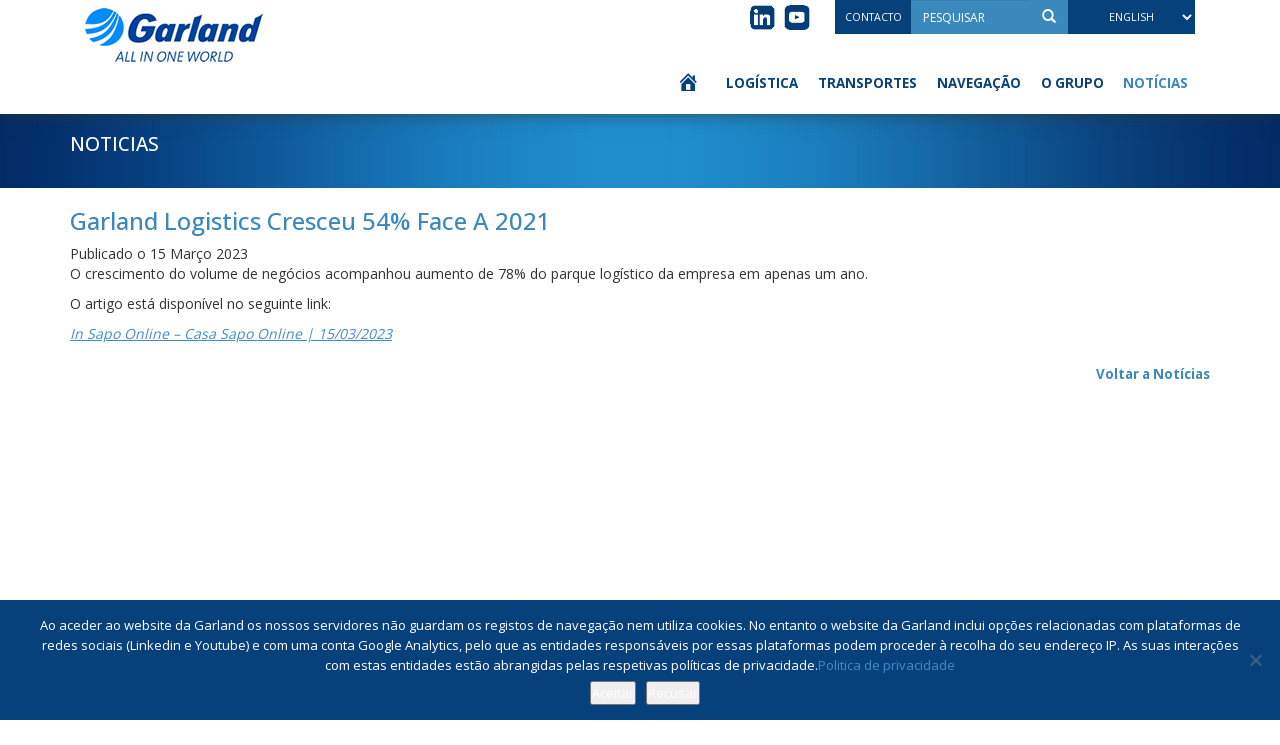

--- FILE ---
content_type: text/html; charset=UTF-8
request_url: https://www.garland.pt/pt/noticias/garland-logistics-cresceu-54-face-a-2021/
body_size: 13422
content:
<!DOCTYPE html>
<html lang="pt-PT">
<head>
    <meta charset="utf-8">

	<!-- <meta http-equiv="X-UA-Compatible" content="IE=edge,chrome=1" /> -->
    <meta name="description" content="">
    <meta name="viewport" content="width=device-width, initial-scale=1">
	<meta name="viewport" content="width=device-width, user-scalable=no, initial-scale=1.0, maximum-scale=1.0, minimum-scale=1.0">
	
	<title>Garland Logistics cresceu 54% face a 2021 - Garland - Empresa de Transportes, Navegação e Logística em Portugal - Garland &#8211; Empresa de Transportes, Navegação e Logística em Portugal</title>
 
 <!-- Google Tag Manager -->
<script>(function(w,d,s,l,i){w[l]=w[l]||[];w[l].push({'gtm.start':
new Date().getTime(),event:'gtm.js'});var f=d.getElementsByTagName(s)[0],
j=d.createElement(s),dl=l!='dataLayer'?'&l='+l:'';j.async=true;j.src=
'https://www.googletagmanager.com/gtm.js?id='+i+dl;f.parentNode.insertBefore(j,f);
})(window,document,'script','dataLayer','GTM-KG8BVZN9');</script>
<!-- End Google Tag Manager -->
 

 <link href='https://fonts.googleapis.com/css?family=Roboto:400,900|Open+Sans:400,700|Oswald' rel='stylesheet' type='text/css'>

	<link rel="stylesheet" href="https://www.garland.pt/wp-content/themes/theme-master/style.css" type="text/css" />

	<link rel="pingback" href="https://www.garland.pt/xmlrpc.php" />

	<!-- <link rel="stylesheet" href="blog.css"> -->

	<script type="text/javascript" src="https://ajax.googleapis.com/ajax/libs/jquery/1.7.2/jquery.min.js" ></script>

	<script src="https://code.jquery.com/jquery-latest.js"></script>

	<!-- <script src="../wp-content/themes/theme-master/js/header.js" type="text/javascript"></script> -->

	    <script>
        jQuery(document).ready(function($) {
            $('.counter').counterUp({
                delay: 10,
                time: 1000
            });
        });
    </script>

    <script src="/wp-content/themes/theme-master/js/counter/jquery.counterup.min.js"></script>
    <script src="//cdnjs.cloudflare.com/ajax/libs/waypoints/2.0.3/waypoints.min.js"></script>

	
	<meta name='robots' content='index, follow, max-image-preview:large, max-snippet:-1, max-video-preview:-1' />
	<style>img:is([sizes="auto" i], [sizes^="auto," i]) { contain-intrinsic-size: 3000px 1500px }</style>
	
	<!-- This site is optimized with the Yoast SEO plugin v26.4 - https://yoast.com/wordpress/plugins/seo/ -->
	<link rel="canonical" href="https://www.garland.pt/pt/noticias/garland-logistics-cresceu-54-face-a-2021/" />
	<meta property="og:locale" content="pt_PT" />
	<meta property="og:type" content="article" />
	<meta property="og:title" content="Garland Logistics cresceu 54% face a 2021 - Garland - Empresa de Transportes, Navegação e Logística em Portugal" />
	<meta property="og:description" content="O crescimento do volume de negócios acompanhou aumento de 78% do parque logístico da empresa em apenas um ano. O artigo está disponível no seguinte link: In Sapo Online &#8211; Casa Sapo Online | 15/03/2023" />
	<meta property="og:url" content="https://www.garland.pt/pt/noticias/garland-logistics-cresceu-54-face-a-2021/" />
	<meta property="og:site_name" content="Garland - Empresa de Transportes, Navegação e Logística em Portugal" />
	<meta property="article:modified_time" content="2023-03-16T14:20:40+00:00" />
	<meta name="twitter:card" content="summary_large_image" />
	<script type="application/ld+json" class="yoast-schema-graph">{"@context":"https://schema.org","@graph":[{"@type":"WebPage","@id":"https://www.garland.pt/pt/noticias/garland-logistics-cresceu-54-face-a-2021/","url":"https://www.garland.pt/pt/noticias/garland-logistics-cresceu-54-face-a-2021/","name":"Garland Logistics cresceu 54% face a 2021 - Garland - Empresa de Transportes, Navegação e Logística em Portugal","isPartOf":{"@id":"https://www.garland.pt/pt/#website"},"datePublished":"2023-03-15T14:18:24+00:00","dateModified":"2023-03-16T14:20:40+00:00","breadcrumb":{"@id":"https://www.garland.pt/pt/noticias/garland-logistics-cresceu-54-face-a-2021/#breadcrumb"},"inLanguage":"pt-PT","potentialAction":[{"@type":"ReadAction","target":["https://www.garland.pt/pt/noticias/garland-logistics-cresceu-54-face-a-2021/"]}]},{"@type":"BreadcrumbList","@id":"https://www.garland.pt/pt/noticias/garland-logistics-cresceu-54-face-a-2021/#breadcrumb","itemListElement":[{"@type":"ListItem","position":1,"name":"Início","item":"https://www.garland.pt/pt/"},{"@type":"ListItem","position":2,"name":"Garland Logistics cresceu 54% face a 2021"}]},{"@type":"WebSite","@id":"https://www.garland.pt/pt/#website","url":"https://www.garland.pt/pt/","name":"Garland - Empresa de Transportes, Navegação e Logística em Portugal","description":"Garland é uma empresa de Transportes, Navegação e Logística com escritorios em Portugal, España e Marrocos","publisher":{"@id":"https://www.garland.pt/pt/#organization"},"potentialAction":[{"@type":"SearchAction","target":{"@type":"EntryPoint","urlTemplate":"https://www.garland.pt/pt/?s={search_term_string}"},"query-input":{"@type":"PropertyValueSpecification","valueRequired":true,"valueName":"search_term_string"}}],"inLanguage":"pt-PT"},{"@type":"Organization","@id":"https://www.garland.pt/pt/#organization","name":"Garland - Empresa de Transportes, Navegação e Logística em Portugal","url":"https://www.garland.pt/pt/","logo":{"@type":"ImageObject","inLanguage":"pt-PT","@id":"https://www.garland.pt/pt/#/schema/logo/image/","url":"https://www.garland.pt/wp-content/uploads/2025/11/cabecera_logo-1.png","contentUrl":"https://www.garland.pt/wp-content/uploads/2025/11/cabecera_logo-1.png","width":178,"height":54,"caption":"Garland - Empresa de Transportes, Navegação e Logística em Portugal"},"image":{"@id":"https://www.garland.pt/pt/#/schema/logo/image/"},"sameAs":["https://www.linkedin.com/company/garland"]}]}</script>
	<!-- / Yoast SEO plugin. -->


<link rel='dns-prefetch' href='//ajax.googleapis.com' />
<link rel='dns-prefetch' href='//maxcdn.bootstrapcdn.com' />
<link rel='dns-prefetch' href='//fonts.googleapis.com' />
<script type="text/javascript">
/* <![CDATA[ */
window._wpemojiSettings = {"baseUrl":"https:\/\/s.w.org\/images\/core\/emoji\/16.0.1\/72x72\/","ext":".png","svgUrl":"https:\/\/s.w.org\/images\/core\/emoji\/16.0.1\/svg\/","svgExt":".svg","source":{"concatemoji":"https:\/\/www.garland.pt\/wp-includes\/js\/wp-emoji-release.min.js?ver=6.8.3"}};
/*! This file is auto-generated */
!function(s,n){var o,i,e;function c(e){try{var t={supportTests:e,timestamp:(new Date).valueOf()};sessionStorage.setItem(o,JSON.stringify(t))}catch(e){}}function p(e,t,n){e.clearRect(0,0,e.canvas.width,e.canvas.height),e.fillText(t,0,0);var t=new Uint32Array(e.getImageData(0,0,e.canvas.width,e.canvas.height).data),a=(e.clearRect(0,0,e.canvas.width,e.canvas.height),e.fillText(n,0,0),new Uint32Array(e.getImageData(0,0,e.canvas.width,e.canvas.height).data));return t.every(function(e,t){return e===a[t]})}function u(e,t){e.clearRect(0,0,e.canvas.width,e.canvas.height),e.fillText(t,0,0);for(var n=e.getImageData(16,16,1,1),a=0;a<n.data.length;a++)if(0!==n.data[a])return!1;return!0}function f(e,t,n,a){switch(t){case"flag":return n(e,"\ud83c\udff3\ufe0f\u200d\u26a7\ufe0f","\ud83c\udff3\ufe0f\u200b\u26a7\ufe0f")?!1:!n(e,"\ud83c\udde8\ud83c\uddf6","\ud83c\udde8\u200b\ud83c\uddf6")&&!n(e,"\ud83c\udff4\udb40\udc67\udb40\udc62\udb40\udc65\udb40\udc6e\udb40\udc67\udb40\udc7f","\ud83c\udff4\u200b\udb40\udc67\u200b\udb40\udc62\u200b\udb40\udc65\u200b\udb40\udc6e\u200b\udb40\udc67\u200b\udb40\udc7f");case"emoji":return!a(e,"\ud83e\udedf")}return!1}function g(e,t,n,a){var r="undefined"!=typeof WorkerGlobalScope&&self instanceof WorkerGlobalScope?new OffscreenCanvas(300,150):s.createElement("canvas"),o=r.getContext("2d",{willReadFrequently:!0}),i=(o.textBaseline="top",o.font="600 32px Arial",{});return e.forEach(function(e){i[e]=t(o,e,n,a)}),i}function t(e){var t=s.createElement("script");t.src=e,t.defer=!0,s.head.appendChild(t)}"undefined"!=typeof Promise&&(o="wpEmojiSettingsSupports",i=["flag","emoji"],n.supports={everything:!0,everythingExceptFlag:!0},e=new Promise(function(e){s.addEventListener("DOMContentLoaded",e,{once:!0})}),new Promise(function(t){var n=function(){try{var e=JSON.parse(sessionStorage.getItem(o));if("object"==typeof e&&"number"==typeof e.timestamp&&(new Date).valueOf()<e.timestamp+604800&&"object"==typeof e.supportTests)return e.supportTests}catch(e){}return null}();if(!n){if("undefined"!=typeof Worker&&"undefined"!=typeof OffscreenCanvas&&"undefined"!=typeof URL&&URL.createObjectURL&&"undefined"!=typeof Blob)try{var e="postMessage("+g.toString()+"("+[JSON.stringify(i),f.toString(),p.toString(),u.toString()].join(",")+"));",a=new Blob([e],{type:"text/javascript"}),r=new Worker(URL.createObjectURL(a),{name:"wpTestEmojiSupports"});return void(r.onmessage=function(e){c(n=e.data),r.terminate(),t(n)})}catch(e){}c(n=g(i,f,p,u))}t(n)}).then(function(e){for(var t in e)n.supports[t]=e[t],n.supports.everything=n.supports.everything&&n.supports[t],"flag"!==t&&(n.supports.everythingExceptFlag=n.supports.everythingExceptFlag&&n.supports[t]);n.supports.everythingExceptFlag=n.supports.everythingExceptFlag&&!n.supports.flag,n.DOMReady=!1,n.readyCallback=function(){n.DOMReady=!0}}).then(function(){return e}).then(function(){var e;n.supports.everything||(n.readyCallback(),(e=n.source||{}).concatemoji?t(e.concatemoji):e.wpemoji&&e.twemoji&&(t(e.twemoji),t(e.wpemoji)))}))}((window,document),window._wpemojiSettings);
/* ]]> */
</script>
<link rel='stylesheet' id='googlemaps_points-css' href='https://www.garland.pt/wp-content/plugins/googlemaps-points/css/googlemaps_points.css?ver=1' type='text/css' media='all' />
<link rel='stylesheet' id='twb-open-sans-css' href='https://fonts.googleapis.com/css?family=Open+Sans%3A300%2C400%2C500%2C600%2C700%2C800&#038;display=swap&#038;ver=6.8.3' type='text/css' media='all' />
<link rel='stylesheet' id='twb-global-css' href='https://www.garland.pt/wp-content/plugins/form-maker/booster/assets/css/global.css?ver=1.0.0' type='text/css' media='all' />
<link rel='stylesheet' id='bootstrap-stylesheet-css' href='https://maxcdn.bootstrapcdn.com/bootstrap/3.2.0/css/bootstrap.min.css?ver=6.8.3' type='text/css' media='all' />
<link rel='stylesheet' id='bootstrap-theme-stylesheet-css' href='https://maxcdn.bootstrapcdn.com/bootstrap/3.2.0/css/bootstrap-theme.min.css?ver=6.8.3' type='text/css' media='all' />
<link rel='stylesheet' id='sitio-css' href='https://www.garland.pt/wp-content/themes/theme-master/css/sitio.css?ver=1' type='text/css' media='all' />
<link rel='stylesheet' id='responsive-css' href='https://www.garland.pt/wp-content/themes/theme-master/css/responsive.css?ver=1' type='text/css' media='all' />
<link rel='stylesheet' id='timeline-css-css' href='https://www.garland.pt/wp-content/plugins/content_timeline/css/frontend/timeline.css?ver=6.8.3' type='text/css' media='all' />
<link rel='stylesheet' id='customScroll-css-css' href='https://www.garland.pt/wp-content/plugins/content_timeline/css/frontend/jquery.mCustomScrollbar.css?ver=6.8.3' type='text/css' media='all' />
<link rel='stylesheet' id='prettyPhoto-css-css' href='https://www.garland.pt/wp-content/plugins/content_timeline/css/frontend/prettyPhoto.css?ver=6.8.3' type='text/css' media='all' />
<link rel='stylesheet' id='dashicons-css' href='https://www.garland.pt/wp-includes/css/dashicons.min.css?ver=6.8.3' type='text/css' media='all' />
<link rel='stylesheet' id='elusive-css' href='https://www.garland.pt/wp-content/plugins/menu-icons/vendor/codeinwp/icon-picker/css/types/elusive.min.css?ver=2.0' type='text/css' media='all' />
<link rel='stylesheet' id='menu-icon-font-awesome-css' href='https://www.garland.pt/wp-content/plugins/menu-icons/css/fontawesome/css/all.min.css?ver=5.15.4' type='text/css' media='all' />
<link rel='stylesheet' id='foundation-icons-css' href='https://www.garland.pt/wp-content/plugins/menu-icons/vendor/codeinwp/icon-picker/css/types/foundation-icons.min.css?ver=3.0' type='text/css' media='all' />
<link rel='stylesheet' id='genericons-css' href='https://www.garland.pt/wp-content/plugins/menu-icons/vendor/codeinwp/icon-picker/css/types/genericons.min.css?ver=3.4' type='text/css' media='all' />
<link rel='stylesheet' id='menu-icons-extra-css' href='https://www.garland.pt/wp-content/plugins/menu-icons/css/extra.min.css?ver=0.13.19' type='text/css' media='all' />
<style id='wp-emoji-styles-inline-css' type='text/css'>

	img.wp-smiley, img.emoji {
		display: inline !important;
		border: none !important;
		box-shadow: none !important;
		height: 1em !important;
		width: 1em !important;
		margin: 0 0.07em !important;
		vertical-align: -0.1em !important;
		background: none !important;
		padding: 0 !important;
	}
</style>
<link rel='stylesheet' id='wp-block-library-css' href='https://www.garland.pt/wp-includes/css/dist/block-library/style.min.css?ver=6.8.3' type='text/css' media='all' />
<style id='classic-theme-styles-inline-css' type='text/css'>
/*! This file is auto-generated */
.wp-block-button__link{color:#fff;background-color:#32373c;border-radius:9999px;box-shadow:none;text-decoration:none;padding:calc(.667em + 2px) calc(1.333em + 2px);font-size:1.125em}.wp-block-file__button{background:#32373c;color:#fff;text-decoration:none}
</style>
<link rel='stylesheet' id='wp-components-css' href='https://www.garland.pt/wp-includes/css/dist/components/style.min.css?ver=6.8.3' type='text/css' media='all' />
<link rel='stylesheet' id='wp-preferences-css' href='https://www.garland.pt/wp-includes/css/dist/preferences/style.min.css?ver=6.8.3' type='text/css' media='all' />
<link rel='stylesheet' id='wp-block-editor-css' href='https://www.garland.pt/wp-includes/css/dist/block-editor/style.min.css?ver=6.8.3' type='text/css' media='all' />
<link rel='stylesheet' id='wp-reusable-blocks-css' href='https://www.garland.pt/wp-includes/css/dist/reusable-blocks/style.min.css?ver=6.8.3' type='text/css' media='all' />
<link rel='stylesheet' id='wp-patterns-css' href='https://www.garland.pt/wp-includes/css/dist/patterns/style.min.css?ver=6.8.3' type='text/css' media='all' />
<link rel='stylesheet' id='wp-editor-css' href='https://www.garland.pt/wp-includes/css/dist/editor/style.min.css?ver=6.8.3' type='text/css' media='all' />
<link rel='stylesheet' id='sjb_shortcode_block-cgb-style-css-css' href='https://www.garland.pt/wp-content/plugins/simple-job-board/sjb-block/dist/blocks.style.build.css' type='text/css' media='all' />
<style id='global-styles-inline-css' type='text/css'>
:root{--wp--preset--aspect-ratio--square: 1;--wp--preset--aspect-ratio--4-3: 4/3;--wp--preset--aspect-ratio--3-4: 3/4;--wp--preset--aspect-ratio--3-2: 3/2;--wp--preset--aspect-ratio--2-3: 2/3;--wp--preset--aspect-ratio--16-9: 16/9;--wp--preset--aspect-ratio--9-16: 9/16;--wp--preset--color--black: #000000;--wp--preset--color--cyan-bluish-gray: #abb8c3;--wp--preset--color--white: #ffffff;--wp--preset--color--pale-pink: #f78da7;--wp--preset--color--vivid-red: #cf2e2e;--wp--preset--color--luminous-vivid-orange: #ff6900;--wp--preset--color--luminous-vivid-amber: #fcb900;--wp--preset--color--light-green-cyan: #7bdcb5;--wp--preset--color--vivid-green-cyan: #00d084;--wp--preset--color--pale-cyan-blue: #8ed1fc;--wp--preset--color--vivid-cyan-blue: #0693e3;--wp--preset--color--vivid-purple: #9b51e0;--wp--preset--gradient--vivid-cyan-blue-to-vivid-purple: linear-gradient(135deg,rgba(6,147,227,1) 0%,rgb(155,81,224) 100%);--wp--preset--gradient--light-green-cyan-to-vivid-green-cyan: linear-gradient(135deg,rgb(122,220,180) 0%,rgb(0,208,130) 100%);--wp--preset--gradient--luminous-vivid-amber-to-luminous-vivid-orange: linear-gradient(135deg,rgba(252,185,0,1) 0%,rgba(255,105,0,1) 100%);--wp--preset--gradient--luminous-vivid-orange-to-vivid-red: linear-gradient(135deg,rgba(255,105,0,1) 0%,rgb(207,46,46) 100%);--wp--preset--gradient--very-light-gray-to-cyan-bluish-gray: linear-gradient(135deg,rgb(238,238,238) 0%,rgb(169,184,195) 100%);--wp--preset--gradient--cool-to-warm-spectrum: linear-gradient(135deg,rgb(74,234,220) 0%,rgb(151,120,209) 20%,rgb(207,42,186) 40%,rgb(238,44,130) 60%,rgb(251,105,98) 80%,rgb(254,248,76) 100%);--wp--preset--gradient--blush-light-purple: linear-gradient(135deg,rgb(255,206,236) 0%,rgb(152,150,240) 100%);--wp--preset--gradient--blush-bordeaux: linear-gradient(135deg,rgb(254,205,165) 0%,rgb(254,45,45) 50%,rgb(107,0,62) 100%);--wp--preset--gradient--luminous-dusk: linear-gradient(135deg,rgb(255,203,112) 0%,rgb(199,81,192) 50%,rgb(65,88,208) 100%);--wp--preset--gradient--pale-ocean: linear-gradient(135deg,rgb(255,245,203) 0%,rgb(182,227,212) 50%,rgb(51,167,181) 100%);--wp--preset--gradient--electric-grass: linear-gradient(135deg,rgb(202,248,128) 0%,rgb(113,206,126) 100%);--wp--preset--gradient--midnight: linear-gradient(135deg,rgb(2,3,129) 0%,rgb(40,116,252) 100%);--wp--preset--font-size--small: 13px;--wp--preset--font-size--medium: 20px;--wp--preset--font-size--large: 36px;--wp--preset--font-size--x-large: 42px;--wp--preset--spacing--20: 0.44rem;--wp--preset--spacing--30: 0.67rem;--wp--preset--spacing--40: 1rem;--wp--preset--spacing--50: 1.5rem;--wp--preset--spacing--60: 2.25rem;--wp--preset--spacing--70: 3.38rem;--wp--preset--spacing--80: 5.06rem;--wp--preset--shadow--natural: 6px 6px 9px rgba(0, 0, 0, 0.2);--wp--preset--shadow--deep: 12px 12px 50px rgba(0, 0, 0, 0.4);--wp--preset--shadow--sharp: 6px 6px 0px rgba(0, 0, 0, 0.2);--wp--preset--shadow--outlined: 6px 6px 0px -3px rgba(255, 255, 255, 1), 6px 6px rgba(0, 0, 0, 1);--wp--preset--shadow--crisp: 6px 6px 0px rgba(0, 0, 0, 1);}:where(.is-layout-flex){gap: 0.5em;}:where(.is-layout-grid){gap: 0.5em;}body .is-layout-flex{display: flex;}.is-layout-flex{flex-wrap: wrap;align-items: center;}.is-layout-flex > :is(*, div){margin: 0;}body .is-layout-grid{display: grid;}.is-layout-grid > :is(*, div){margin: 0;}:where(.wp-block-columns.is-layout-flex){gap: 2em;}:where(.wp-block-columns.is-layout-grid){gap: 2em;}:where(.wp-block-post-template.is-layout-flex){gap: 1.25em;}:where(.wp-block-post-template.is-layout-grid){gap: 1.25em;}.has-black-color{color: var(--wp--preset--color--black) !important;}.has-cyan-bluish-gray-color{color: var(--wp--preset--color--cyan-bluish-gray) !important;}.has-white-color{color: var(--wp--preset--color--white) !important;}.has-pale-pink-color{color: var(--wp--preset--color--pale-pink) !important;}.has-vivid-red-color{color: var(--wp--preset--color--vivid-red) !important;}.has-luminous-vivid-orange-color{color: var(--wp--preset--color--luminous-vivid-orange) !important;}.has-luminous-vivid-amber-color{color: var(--wp--preset--color--luminous-vivid-amber) !important;}.has-light-green-cyan-color{color: var(--wp--preset--color--light-green-cyan) !important;}.has-vivid-green-cyan-color{color: var(--wp--preset--color--vivid-green-cyan) !important;}.has-pale-cyan-blue-color{color: var(--wp--preset--color--pale-cyan-blue) !important;}.has-vivid-cyan-blue-color{color: var(--wp--preset--color--vivid-cyan-blue) !important;}.has-vivid-purple-color{color: var(--wp--preset--color--vivid-purple) !important;}.has-black-background-color{background-color: var(--wp--preset--color--black) !important;}.has-cyan-bluish-gray-background-color{background-color: var(--wp--preset--color--cyan-bluish-gray) !important;}.has-white-background-color{background-color: var(--wp--preset--color--white) !important;}.has-pale-pink-background-color{background-color: var(--wp--preset--color--pale-pink) !important;}.has-vivid-red-background-color{background-color: var(--wp--preset--color--vivid-red) !important;}.has-luminous-vivid-orange-background-color{background-color: var(--wp--preset--color--luminous-vivid-orange) !important;}.has-luminous-vivid-amber-background-color{background-color: var(--wp--preset--color--luminous-vivid-amber) !important;}.has-light-green-cyan-background-color{background-color: var(--wp--preset--color--light-green-cyan) !important;}.has-vivid-green-cyan-background-color{background-color: var(--wp--preset--color--vivid-green-cyan) !important;}.has-pale-cyan-blue-background-color{background-color: var(--wp--preset--color--pale-cyan-blue) !important;}.has-vivid-cyan-blue-background-color{background-color: var(--wp--preset--color--vivid-cyan-blue) !important;}.has-vivid-purple-background-color{background-color: var(--wp--preset--color--vivid-purple) !important;}.has-black-border-color{border-color: var(--wp--preset--color--black) !important;}.has-cyan-bluish-gray-border-color{border-color: var(--wp--preset--color--cyan-bluish-gray) !important;}.has-white-border-color{border-color: var(--wp--preset--color--white) !important;}.has-pale-pink-border-color{border-color: var(--wp--preset--color--pale-pink) !important;}.has-vivid-red-border-color{border-color: var(--wp--preset--color--vivid-red) !important;}.has-luminous-vivid-orange-border-color{border-color: var(--wp--preset--color--luminous-vivid-orange) !important;}.has-luminous-vivid-amber-border-color{border-color: var(--wp--preset--color--luminous-vivid-amber) !important;}.has-light-green-cyan-border-color{border-color: var(--wp--preset--color--light-green-cyan) !important;}.has-vivid-green-cyan-border-color{border-color: var(--wp--preset--color--vivid-green-cyan) !important;}.has-pale-cyan-blue-border-color{border-color: var(--wp--preset--color--pale-cyan-blue) !important;}.has-vivid-cyan-blue-border-color{border-color: var(--wp--preset--color--vivid-cyan-blue) !important;}.has-vivid-purple-border-color{border-color: var(--wp--preset--color--vivid-purple) !important;}.has-vivid-cyan-blue-to-vivid-purple-gradient-background{background: var(--wp--preset--gradient--vivid-cyan-blue-to-vivid-purple) !important;}.has-light-green-cyan-to-vivid-green-cyan-gradient-background{background: var(--wp--preset--gradient--light-green-cyan-to-vivid-green-cyan) !important;}.has-luminous-vivid-amber-to-luminous-vivid-orange-gradient-background{background: var(--wp--preset--gradient--luminous-vivid-amber-to-luminous-vivid-orange) !important;}.has-luminous-vivid-orange-to-vivid-red-gradient-background{background: var(--wp--preset--gradient--luminous-vivid-orange-to-vivid-red) !important;}.has-very-light-gray-to-cyan-bluish-gray-gradient-background{background: var(--wp--preset--gradient--very-light-gray-to-cyan-bluish-gray) !important;}.has-cool-to-warm-spectrum-gradient-background{background: var(--wp--preset--gradient--cool-to-warm-spectrum) !important;}.has-blush-light-purple-gradient-background{background: var(--wp--preset--gradient--blush-light-purple) !important;}.has-blush-bordeaux-gradient-background{background: var(--wp--preset--gradient--blush-bordeaux) !important;}.has-luminous-dusk-gradient-background{background: var(--wp--preset--gradient--luminous-dusk) !important;}.has-pale-ocean-gradient-background{background: var(--wp--preset--gradient--pale-ocean) !important;}.has-electric-grass-gradient-background{background: var(--wp--preset--gradient--electric-grass) !important;}.has-midnight-gradient-background{background: var(--wp--preset--gradient--midnight) !important;}.has-small-font-size{font-size: var(--wp--preset--font-size--small) !important;}.has-medium-font-size{font-size: var(--wp--preset--font-size--medium) !important;}.has-large-font-size{font-size: var(--wp--preset--font-size--large) !important;}.has-x-large-font-size{font-size: var(--wp--preset--font-size--x-large) !important;}
:where(.wp-block-post-template.is-layout-flex){gap: 1.25em;}:where(.wp-block-post-template.is-layout-grid){gap: 1.25em;}
:where(.wp-block-columns.is-layout-flex){gap: 2em;}:where(.wp-block-columns.is-layout-grid){gap: 2em;}
:root :where(.wp-block-pullquote){font-size: 1.5em;line-height: 1.6;}
</style>
<link rel='stylesheet' id='contact-form-7-css' href='https://www.garland.pt/wp-content/plugins/contact-form-7/includes/css/styles.css?ver=6.1.2' type='text/css' media='all' />
<link rel='stylesheet' id='cookie-notice-front-css' href='https://www.garland.pt/wp-content/plugins/cookie-notice/css/front.min.css?ver=2.5.7' type='text/css' media='all' />
<link rel='stylesheet' id='wpa-css-css' href='https://www.garland.pt/wp-content/plugins/honeypot/includes/css/wpa.css?ver=2.3.04' type='text/css' media='all' />
<link rel='stylesheet' id='simple-job-board-google-fonts-css' href='https://fonts.googleapis.com/css?family=Roboto%3A100%2C100i%2C300%2C300i%2C400%2C400i%2C500%2C500i%2C700%2C700i%2C900%2C900i&#038;ver=2.13.9' type='text/css' media='all' />
<link rel='stylesheet' id='sjb-fontawesome-css' href='https://www.garland.pt/wp-content/plugins/simple-job-board/includes/css/font-awesome.min.css?ver=5.15.4' type='text/css' media='all' />
<link rel='stylesheet' id='simple-job-board-jquery-ui-css' href='https://www.garland.pt/wp-content/plugins/simple-job-board/public/css/jquery-ui.css?ver=1.12.1' type='text/css' media='all' />
<link rel='stylesheet' id='simple-job-board-frontend-css' href='https://www.garland.pt/wp-content/plugins/simple-job-board/public/css/simple-job-board-public.css?ver=3.0.0' type='text/css' media='all' />
<link rel='stylesheet' id='sjb-bulk-resume-download-css' href='https://www.garland.pt/wp-content/plugins/sjb-bulk-resume-download/public/css/sjb-bulk-resume-download-public.css?ver=1.1.0' type='text/css' media='all' />
<link rel='stylesheet' id='sjb-applications-csv-exporter-public-css' href='https://www.garland.pt/wp-content/plugins/sjb-job-applications-csv-exporter/public/css/sjb-applications-csv-exporter-public.css?ver=1.2.1' type='text/css' media='all' />
<script type="text/javascript" src="https://ajax.googleapis.com/ajax/libs/jquery/1.11.1/jquery.min.js?ver=6.8.3" id="jquery-js"></script>
<script type="text/javascript" src="https://www.garland.pt/wp-content/plugins/form-maker/booster/assets/js/circle-progress.js?ver=1.2.2" id="twb-circle-js"></script>
<script type="text/javascript" id="twb-global-js-extra">
/* <![CDATA[ */
var twb = {"nonce":"9355f0f07d","ajax_url":"https:\/\/www.garland.pt\/wp-admin\/admin-ajax.php","plugin_url":"https:\/\/www.garland.pt\/wp-content\/plugins\/form-maker\/booster","href":"https:\/\/www.garland.pt\/wp-admin\/admin.php?page=twb_form-maker"};
var twb = {"nonce":"9355f0f07d","ajax_url":"https:\/\/www.garland.pt\/wp-admin\/admin-ajax.php","plugin_url":"https:\/\/www.garland.pt\/wp-content\/plugins\/form-maker\/booster","href":"https:\/\/www.garland.pt\/wp-admin\/admin.php?page=twb_form-maker"};
/* ]]> */
</script>
<script type="text/javascript" src="https://www.garland.pt/wp-content/plugins/form-maker/booster/assets/js/global.js?ver=1.0.0" id="twb-global-js"></script>
<script type="text/javascript" src="https://maxcdn.bootstrapcdn.com/bootstrap/3.2.0/js/bootstrap.min.js?ver=3" id="bootstrap-js-js"></script>
<script type="text/javascript" src="https://www.garland.pt/wp-content/plugins/content_timeline/js/frontend/jquery.easing.1.3.js?ver=6.8.3" id="jQuery-easing-js"></script>
<script type="text/javascript" src="https://www.garland.pt/wp-content/plugins/content_timeline/js/frontend/jquery.timeline.min.js?ver=6.8.3" id="jQuery-timeline-js"></script>
<script type="text/javascript" src="https://www.garland.pt/wp-content/plugins/content_timeline/js/frontend/jquery.mousewheel.min.js?ver=6.8.3" id="jQuery-mousew-js"></script>
<script type="text/javascript" src="https://www.garland.pt/wp-content/plugins/content_timeline/js/frontend/jquery.mCustomScrollbar.min.js?ver=6.8.3" id="jQuery-customScroll-js"></script>
<script type="text/javascript" src="https://www.garland.pt/wp-content/plugins/content_timeline/js/frontend/rollover.js?ver=6.8.3" id="rollover-js"></script>
<script type="text/javascript" src="https://www.garland.pt/wp-content/plugins/content_timeline/js/frontend/jquery.prettyPhoto.js?ver=6.8.3" id="jquery-prettyPhoto-js"></script>
<script type="text/javascript" id="cookie-notice-front-js-before">
/* <![CDATA[ */
var cnArgs = {"ajaxUrl":"https:\/\/www.garland.pt\/wp-admin\/admin-ajax.php","nonce":"4877e9105c","hideEffect":"slide","position":"bottom","onScroll":false,"onScrollOffset":100,"onClick":false,"cookieName":"cookie_notice_accepted","cookieTime":15811200,"cookieTimeRejected":2592000,"globalCookie":false,"redirection":false,"cache":false,"revokeCookies":false,"revokeCookiesOpt":"automatic"};
/* ]]> */
</script>
<script type="text/javascript" src="https://www.garland.pt/wp-content/plugins/cookie-notice/js/front.min.js?ver=2.5.7" id="cookie-notice-front-js"></script>
<script type="text/javascript" src="https://www.garland.pt/wp-content/plugins/sjb-bulk-resume-download/public/js/sjb-bulk-resume-download-public.js?ver=1.1.0" id="sjb-bulk-resume-download-js"></script>
<script type="text/javascript" src="https://www.garland.pt/wp-content/plugins/sjb-job-applications-csv-exporter/public/js/sjb-applications-csv-exporter-public.js?ver=1.2.1" id="sjb-applications-csv-exporter-public-js"></script>
<script type="text/javascript" src="https://www.garland.pt/wp-content/plugins/stop-user-enumeration/frontend/js/frontend.js?ver=1.7.5" id="stop-user-enumeration-js" defer="defer" data-wp-strategy="defer"></script>
<link rel="https://api.w.org/" href="https://www.garland.pt/wp-json/" /><link rel='shortlink' href='https://www.garland.pt/?p=23401' />
<link rel="alternate" title="oEmbed (JSON)" type="application/json+oembed" href="https://www.garland.pt/wp-json/oembed/1.0/embed?url=https%3A%2F%2Fwww.garland.pt%2Fpt%2Fnoticias%2Fgarland-logistics-cresceu-54-face-a-2021%2F" />
<link rel="alternate" title="oEmbed (XML)" type="text/xml+oembed" href="https://www.garland.pt/wp-json/oembed/1.0/embed?url=https%3A%2F%2Fwww.garland.pt%2Fpt%2Fnoticias%2Fgarland-logistics-cresceu-54-face-a-2021%2F&#038;format=xml" />
<link href="https://fonts.googleapis.com/css?family=Montserrat" rel="stylesheet" type="text/css"><!-- start Simple Custom CSS and JS -->
<script type="text/javascript">
 

function randomNumber(len) {
  const d = new Date();
  
  result = d.valueOf();
  return result;
}

jQuery(document).ready(function( $ ){
	if (document.getElementById("idformden") != null) {
    	document.getElementById("idformden").value = randomNumber(5);
	}
});


</script>
<!-- end Simple Custom CSS and JS -->
<!-- start Simple Custom CSS and JS -->
<style type="text/css">
/* Add your CSS code here.

For example:
.example {
    color: red;
}



For brushing up on your CSS knowledge, check out http://www.w3schools.com/css/css_syntax.asp

End of comment */ 

.sp-ea-one.sp-easy-accordion .sp-ea-single .ea-header a {
    padding: 15px;
    color: #444;
    font-size: 15px;
}</style>
<!-- end Simple Custom CSS and JS -->
            
                    <script type="text/javascript">
            var ajaxurl = 'https://www.garland.pt/wp-admin/admin-ajax.php';
        </script>
<style type="text/css">.recentcomments a{display:inline !important;padding:0 !important;margin:0 !important;}</style><script>
(function() {
	(function (i, s, o, g, r, a, m) {
		i['GoogleAnalyticsObject'] = r;
		i[r] = i[r] || function () {
				(i[r].q = i[r].q || []).push(arguments)
			}, i[r].l = 1 * new Date();
		a = s.createElement(o),
			m = s.getElementsByTagName(o)[0];
		a.async = 1;
		a.src = g;
		m.parentNode.insertBefore(a, m)
	})(window, document, 'script', 'https://google-analytics.com/analytics.js', 'ga');

	ga('create', '6Lft2BIqAAAAAPnx4X_CZNej-UaF0yEge9ILGWSu', 'auto');
			ga('send', 'pageview');
	})();
</script>

	<script src="https://apis.google.com/js/platform.js" async defer>
	  {lang: 'en'}
	</script>
	<script>
		$(document).ready(function(){

		$.get_contenido_ajax = function(idContenido){
			data = {
				'action' : 'get_contenido_ajax',
				'id_contenido': idContenido
			}
			$.ajax({
				url: ajaxurl,
				type: 'POST',
				dataType: 'html',
				async : false,
				data: data,
				beforeSend : function(){
					$("#destino").html('Carregando...');
				},
				// async : false,
				success : function(resp){
					// console.log(resp);
					$("#destino").html(resp);
				},

				error : function(errorThrown){
	      			alert(errorThrown);
				}
			})
		}

	   $(".enlaceajax").click(function(evento){
	      evento.preventDefault();
			$.get_contenido_ajax($(this).attr('data-id'));
	   });


	   	var formulario=$("#formulario").html();
	   	$.carga_formulario = function () {
	   		$("#destino").html('Cargando...');
	   		setTimeout(function(){
	   			$("#destino").html(formulario);
	   		}, 300);
	   	}

	   $(".cargacontacto").click(function(evento){
	   		evento.preventDefault();
	   		$.carga_formulario();
	   });

	})
	</script>
	<script type="text/javascript">
		$(document).ready(function(){
			//$("#lang_choice option[value='zh']").remove();
			$(window).scroll(function(){

				if( $(this).scrollTop() > 0 ){
					$('header').addClass('header2');
					$('.test').addClass('test2');
					// $('.espacio').addClass('espacio2');
					$('.espacio').css({
						'position':'absolute',
						'top':'-100px'
						// 'padding': '110px',
						// 'margin' : '2px 0',
						// 'display': 'table-row'
					});


				} else {
					$('header').removeClass('header2');
					$('.test').removeClass('test2');
					$('.espacio').removeClass('espacio2');
				}
			});
		});
		// $(document).ready(function(){
		// 	$(window).scroll(function(){
		// 		if( $(this).scrollTop() > 0 ){
		// 			$('header').addClass('header2');
		// 			$('.test').addClass('test2');
		// 		} else {
		// 			$('header').removeClass('header2');
		// 			$('.test').removeClass('test2');
		// 			$('.espacio').removeClass('espacio2');
		// 		}
		// 	});
		// });
	</script>
		<script>
		$(document).ready(function ($) {
			// $('.logo a').click(function(e) {
				// e.preventDefault();
			// });
		    $(window).scroll(function () {
		        if ($(this).scrollTop() > 100) {
		            $('.scrollup').fadeIn();
		        } else {
		            $('.scrollup').fadeOut();
		        }
   			 });
			// $('.todo #header .nav li:first-child a').attr('data-slide', 'inicio');
		    $('.scrollup, .logo a').click(function () {
			// $('.scrollup, .logo a, .todo #header .nav li:first-child a').click(function () {
				// e.preventDefault();
		        $("html, body").animate({
		            scrollTop: 0
		        }, 600);
		        return false;
		    });

	});
	</script>
</head>
<body data-rsssl=1 class="wp-singular noticias-template-default single single-noticias postid-23401 wp-theme-theme-master cookies-not-set sp-easy-accordion-enabled tema-base">

<!-- Google Tag Manager (noscript) -->
<noscript><iframe src="https://www.googletagmanager.com/ns.html?id=GTM-KG8BVZN9"
height="0" width="0" style="display:none;visibility:hidden"></iframe></noscript>
<!-- End Google Tag Manager (noscript) -->    

	<div id="fb-root"></div>
	
	<script>(function(d, s, id) {
	  var js, fjs = d.getElementsByTagName(s)[0];
	  if (d.getElementById(id)) return;
	  js = d.createElement(s); js.id = id;
	  js.src = "//connect.facebook.net/en_LA/sdk.js#xfbml=1&version=v2.0";
	  fjs.parentNode.insertBefore(js, fjs);
	}(document, 'script', 'facebook-jssdk'));</script>
	<div class="todo">
			
			<div class="container-fluid">
			<section id="header" class="navbar-fixed-top nav-shadow">
				<header>
					<div class="container">
						<div class="col-xs-12 col-sm-4 col-md-4 col-lg-6">
							<div class="logo">
								<a href="/">
									<img src="/wp-content/themes/theme-master/images/cabecera_logo.png" alt="logo">
								</a>
							</div>
						</div>
						<div class="col-xs-12 col-sm-8 col-md-6 col-lg-6 test buscador_derecha">
							<div class="navbar-header">
								<button type="button" class="navbar-toggle" data-toggle="collapse" data-target="#one">
									<span class="sr-only">Toggle navigation</span>
									<span class="glyphicon glyphicon-cog"></span>
									<!-- <span class="icon-bar"></span>
									<span class="icon-bar"></span> -->
								</button>
							</div>
							<div class="collapse navbar-collapse" id="one">
								<div class="search">
											 
<div class="buscador col-xs-12 col-sm-10 col-md-10 col-lg-8 pull-right">
	<div class="texto-search">
		<a href="https://www.garland.pt/pt/contacto/">Contacto</a>
	</div>
	<form id="searchform" action="https://www.garland.pt/pt/" method="get">
		<div class="input-group buscar">
			<input id="s" class="form-control" type="text" placeholder="Pesquisar" name="s">
			<span class="input-group-btn">
				<button class="btn btn-default"><i class="glyphicon glyphicon-search"></i></button>
			</span>
		</div>
	</form>
		<div class="idioma">
			<aside id="polylang-2" class="widget lang widget_polylang"><label class="screen-reader-text" for="lang_choice_polylang-2">Escolha um idioma</label><select name="lang_choice_polylang-2" id="lang_choice_polylang-2" class="pll-switcher-select">
	<option value="https://www.garland.pt/en/" lang="en-US" data-lang="{&quot;id&quot;:0,&quot;name&quot;:&quot;English&quot;,&quot;slug&quot;:&quot;en&quot;,&quot;dir&quot;:0}">English</option>
	<option value="https://www.garland.pt/es/" lang="es-ES" data-lang="{&quot;id&quot;:0,&quot;name&quot;:&quot;Espa\u00f1ol&quot;,&quot;slug&quot;:&quot;es&quot;,&quot;dir&quot;:0}">Español</option>
	<option value="https://www.garland.pt/fr/" lang="fr-FR" data-lang="{&quot;id&quot;:0,&quot;name&quot;:&quot;Fran\u00e7ais&quot;,&quot;slug&quot;:&quot;fr&quot;,&quot;dir&quot;:0}">Français</option>
	<option value="https://www.garland.pt/pt/" lang="pt-PT" data-lang="{&quot;id&quot;:0,&quot;name&quot;:&quot;Portugu\u00eas&quot;,&quot;slug&quot;:&quot;pt&quot;,&quot;dir&quot;:0}">Português</option>
	<option value="https://www.garland.pt/zh/" lang="zh-CN" data-lang="{&quot;id&quot;:0,&quot;name&quot;:&quot;\u4e2d\u6587 (\u4e2d\u56fd)&quot;,&quot;slug&quot;:&quot;zh&quot;,&quot;dir&quot;:0}">中文 (中国)</option>

</select>
<script type="text/javascript">
					document.getElementById( "lang_choice_polylang-2" ).addEventListener( "change", function ( event ) { location.href = event.currentTarget.value; } )
				</script></aside>		</div>

	<br>
</div>

<!--<div style="padding-right: 70px;" class="canal_youtube hidden-xs pull-right col-sm-1 col-md-1 col-lg-1">
  <a href="https://www.linkedin.com/company/garland" target="_blank">
			<img style="margin: 5px 0;max-height:25px;" class="hidden-xs" src="https://www.garland.pt/wp-content/uploads/2017/06/Linkedin.gif" alt="logo_linkedin">
		</a>
   </div>-->
   
	<div style="padding-left: 5px;" class="canal_youtube hidden-xs pull-right col-sm-2 col-md-2 col-lg-2">
   <a href="https://www.linkedin.com/company/garland" target="_blank">
			<img style="margin: 5px 0;max-height:25px;" class="hidden-xs" src="https://www.garland.pt/wp-content/uploads/2017/06/Linkedin.gif" alt="logo_linkedin">
		</a>
		<a href="https://www.youtube.com/user/grupogarland" target="_blank">
			<img style="margin: 5px 0px 5px 5px;max-height:25px" class="hidden-xs" src="https://www.garland.pt/wp-content/uploads/2017/06/youtube.gif" alt="logo_canal_youtube">
		</a>
	</div>
 
<script>
$(document).ready(function(){
	// arreglo_idioma
	// $('.todo #header .buscador .idioma option[value="fr"], .todo #header .buscador .idioma option[value="es"]').remove();

    $('[data-toggle="tooltip"]').tooltip();
	
	$("#contact-zh").click(function(){
		$("html, body").animate({ scrollTop: $(document).height()-$(window).height() });	
		});
	});
</script>									<div class="menu-noticia visible-xs col-xs-6 hidden-lg">
										<nav class="navbar navbar-justified">
											<div class="navbar-collapse">
												<ul class="nav-noticias">
													<li class="">
														<a href="https://www.garland.pt/pt/garland-noticias/">
															Notícias														</a>
													</li>
												</ul>
											</div>
										</nav>
									</div>
									<div class="canal_youtube movil col-xs-6 hidden-lg">
									
										<a href="https://www.linkedin.com/company/garland" target="_blank">
											<img class="logo-youtube" src="https://www.garland.pt/wp-content/uploads/2017/06/Linkedin.gif" alt="logo_linkedin">
										</a>
									</div>

									<div class="canal_youtube movil col-xs-6 hidden-lg">
										<!-- <a href="https://www.youtube.com/user/grupogarland">
											<span>Garland en Youtube</span>
										</a> -->
										<a href="https://www.youtube.com/user/grupogarland" target="_blank">
											<img class="logo-youtube" src="https://www.garland.pt/wp-content/uploads/2017/06/youtube.gif" alt="logo_canal_youtube">
										</a>
									</div>
								</div>
							</div>
						</div>
						<div class="col-xs-12 col-sm-12 col-md-7 col-lg-6 menu">
							<div class="container nopadding col-xs-12 col-sm-10 col-lg-10">
								<!-- <a href="/" class="home-icono visible-lg">
									<span class="glyphicon glyphicon-home"></span>
								</a> -->
								<nav class="navbar navbar-justified">
									<div id="navbar-collapse" class="collapse navbar-collapse pull-right"><ul id="menu-menu-1" class="nav nav-justified"><li id="menu-item-2195" class="menu-item menu-item-type-custom menu-item-object-custom hidden-sm menu-item-2195"><a data-slide="" href="/"><i class="_mi _before dashicons dashicons-admin-home" aria-hidden="true"></i><span>Inicio</span></a></li>
<li id="menu-item-158" class="menu-item menu-item-type-custom menu-item-object-custom menu-item-158"><a data-slide="logistica" href="/#logistica" title="logistica">Logística</a></li>
<li id="menu-item-155" class="menu-item menu-item-type-custom menu-item-object-custom menu-item-155"><a data-slide="transportes" href="/#transportes">Transportes</a></li>
<li id="menu-item-154" class="menu-item menu-item-type-custom menu-item-object-custom menu-item-154"><a data-slide="navegacion" href="/#navegacion" title="navegacion">Navegação</a></li>
<li id="menu-item-160" class="menu-item menu-item-type-custom menu-item-object-custom menu-item-160"><a data-slide="o-group" href="/#o-group" title="o-group">O Grupo</a></li>
</ul></div>								</nav>
							</div>
								<div class="menu-noticia hidden-xs col-sm-2 col-lg-2">
									<nav class="navbar navbar-justified">
										<div class="navbar-collapse">
											<ul class="nav-noticias">
												<li class="">
													<a href="https://www.garland.pt/pt/garland-noticias/">

														Notícias													</a>
												</li>
											</ul>
										</div>
									</nav>
								</div>
						</div>
					</div>
					
				</header>
			</section>
		</div>

	
<section >
									<article class="post-23401 noticias type-noticias status-publish hentry" id="post-23401">
				<div class="tnoticia-alto">
					<div class="container-fluid post-father">
						<div class="titulo-noticia container">
							<h2 class="titulo">Noticias</h2>
						</div>
					</div>
					<div class="container">
						<div class="noticia">
													<div class="noticia-detalle">
								<h3 id="post-23401" class="titulo-alto">
									Garland Logistics cresceu 54% face a 2021								</h3>
								<div class="row">
									<div class="fecha cat-noticia col-sm-3">
										Publicado o 15 Março 2023									</div>
								</div>
																			<!-- <div style="float:left;">
											<img class="img-responsive limites-imagen" src="/wp-content/themes/theme-master/images/contenido_imagen.jpg" alt="sin-imagen">
										</div> -->
										<div class="contenido-noticia">
										<p>O crescimento do volume de negócios acompanhou aumento de 78% do parque logístico da empresa em apenas um ano.</p>
<p>O artigo está disponível no seguinte link:</p>
<p><u><a href="https://casa.sapo.pt/noticias/garland-logistics-cresceu-54-face-a-2021/?id=30856" target="_blank" rel="noopener"><em>In Sapo Online &#8211; Casa Sapo Online | 15/03/2023</em> </a></u></p>
																				<div class="btnn-alto pull-right">
											<a class="ver_mas" href="https://www.garland.pt/pt/garland-noticias/">
												Voltar a Notícias
											</a>
										</div>
									</div>
															</div>

												</div>
					</div>
				</div>
			</article>
			</section>
				</div>
	</div> <!-- cierre Todo -->
			<div class="container-fluid footer">
			<footer>
				<!--style="display: flex; align-items: center;"> -->
				<div class="container">
											
					<div class="col-sm-4 col-sm-push-8 contenido-foot">		
						<img class="img-top img-responsive datos-piegarland" src="/wp-content/themes/theme-master/images/pie_logo.png" alt="pie-logo">
					</div>
					
					<div class="col-sm-4 contenido-foot">
						<div style="text-align:center" class="col-sm-12 contacto">
							<a href="https://www.garland.pt/pt/contacto/">Contacte-nos</a>
							<!--br>
							<a style="font-size:16pt;" onclick="_gaq.push(['_trackEvent', 'Email', 'Click']);" href="mailto:"></a-->
						</div>						
					</div>

					<div class="col-sm-4  col-sm-pull-8 contenido-foot">
						<div style="text-align:center; margin-top:20px; display: grid;">
												<a href="https://www.garland.pt/pt/privacidade/">Conheça a nossa Política de Privacidade</a> 
                        <a href="https://www.garland.pt/pt/politica-dos-sistemas-de-gestao-integrados/" rel="noopener noreferrer">Conheça a nossa Política dos Sistemas de Gestão Integrados</a>
                        <!--<a href="https://www.garland.pt/pt/politica-de-qualidade/" rel="noopener noreferrer">Conheça a nossa Política de Qualidade</a>-->
                        <!--<a href="https://www.garland.pt/pt/politica-ambiental/" rel="noopener noreferrer">Conheça a nossa Política Ambiental</a>-->
						<a href="https://www.livroreclamacoes.pt/inicio/reclamacao" target="_blank" rel="noopener noreferrer">Livro de Reclamações</a>
                        <a href="https://www.garland.pt/pt/canal-de-denuncias/" target="" rel="noopener noreferrer">Canal de Denúncias</a>
													
						</div>	
					</div>
					
				</div>
			</footer>
		</div>
		<script type="speculationrules">
{"prefetch":[{"source":"document","where":{"and":[{"href_matches":"\/*"},{"not":{"href_matches":["\/wp-*.php","\/wp-admin\/*","\/wp-content\/uploads\/*","\/wp-content\/*","\/wp-content\/plugins\/*","\/wp-content\/themes\/theme-master\/*","\/*\\?(.+)"]}},{"not":{"selector_matches":"a[rel~=\"nofollow\"]"}},{"not":{"selector_matches":".no-prefetch, .no-prefetch a"}}]},"eagerness":"conservative"}]}
</script>
			<script type="text/javascript">function showhide_toggle(e,t,r,g){var a=jQuery("#"+e+"-link-"+t),s=jQuery("a",a),i=jQuery("#"+e+"-content-"+t),l=jQuery("#"+e+"-toggle-"+t);a.toggleClass("sh-show sh-hide"),i.toggleClass("sh-show sh-hide").toggle(),"true"===s.attr("aria-expanded")?s.attr("aria-expanded","false"):s.attr("aria-expanded","true"),l.text()===r?(l.text(g),a.trigger("sh-link:more")):(l.text(r),a.trigger("sh-link:less")),a.trigger("sh-link:toggle")}</script>
	<script type="text/javascript" src="https://www.garland.pt/wp-includes/js/jquery/ui/core.min.js?ver=1.13.3" id="jquery-ui-core-js"></script>
<script type="text/javascript" src="https://www.garland.pt/wp-includes/js/jquery/ui/mouse.min.js?ver=1.13.3" id="jquery-ui-mouse-js"></script>
<script type="text/javascript" src="https://www.garland.pt/wp-includes/js/jquery/ui/draggable.min.js?ver=1.13.3" id="jquery-ui-draggable-js"></script>
<script type="text/javascript" src="https://www.garland.pt/wp-includes/js/comment-reply.min.js?ver=6.8.3" id="comment-reply-js" async="async" data-wp-strategy="async"></script>
<script type="text/javascript" src="https://www.garland.pt/wp-includes/js/dist/hooks.min.js?ver=4d63a3d491d11ffd8ac6" id="wp-hooks-js"></script>
<script type="text/javascript" src="https://www.garland.pt/wp-includes/js/dist/i18n.min.js?ver=5e580eb46a90c2b997e6" id="wp-i18n-js"></script>
<script type="text/javascript" id="wp-i18n-js-after">
/* <![CDATA[ */
wp.i18n.setLocaleData( { 'text direction\u0004ltr': [ 'ltr' ] } );
/* ]]> */
</script>
<script type="text/javascript" src="https://www.garland.pt/wp-content/plugins/contact-form-7/includes/swv/js/index.js?ver=6.1.2" id="swv-js"></script>
<script type="text/javascript" id="contact-form-7-js-translations">
/* <![CDATA[ */
( function( domain, translations ) {
	var localeData = translations.locale_data[ domain ] || translations.locale_data.messages;
	localeData[""].domain = domain;
	wp.i18n.setLocaleData( localeData, domain );
} )( "contact-form-7", {"translation-revision-date":"2024-08-13 18:06:19+0000","generator":"GlotPress\/4.0.1","domain":"messages","locale_data":{"messages":{"":{"domain":"messages","plural-forms":"nplurals=2; plural=n != 1;","lang":"pt"},"This contact form is placed in the wrong place.":["Este formul\u00e1rio de contacto est\u00e1 colocado no s\u00edtio errado."],"Error:":["Erro:"]}},"comment":{"reference":"includes\/js\/index.js"}} );
/* ]]> */
</script>
<script type="text/javascript" id="contact-form-7-js-before">
/* <![CDATA[ */
var wpcf7 = {
    "api": {
        "root": "https:\/\/www.garland.pt\/wp-json\/",
        "namespace": "contact-form-7\/v1"
    }
};
/* ]]> */
</script>
<script type="text/javascript" src="https://www.garland.pt/wp-content/plugins/contact-form-7/includes/js/index.js?ver=6.1.2" id="contact-form-7-js"></script>
<script type="text/javascript" src="https://www.garland.pt/wp-content/plugins/honeypot/includes/js/wpa.js?ver=2.3.04" id="wpascript-js"></script>
<script type="text/javascript" id="wpascript-js-after">
/* <![CDATA[ */
wpa_field_info = {"wpa_field_name":"lrugyi277","wpa_field_value":977393,"wpa_add_test":"no"}
/* ]]> */
</script>
<script type="text/javascript" src="https://www.garland.pt/wp-content/plugins/simple-job-board/public/js/jquery.validate.min.js?ver=1.19.5" id="jquery-validation-js"></script>
<script type="text/javascript" id="pll_cookie_script-js-after">
/* <![CDATA[ */
(function() {
				var expirationDate = new Date();
				expirationDate.setTime( expirationDate.getTime() + 31536000 * 1000 );
				document.cookie = "pll_language=pt; expires=" + expirationDate.toUTCString() + "; path=/; secure; SameSite=Lax";
			}());
/* ]]> */
</script>
<script type="text/javascript" src="https://www.google.com/recaptcha/api.js?render=6LciwS8qAAAAAPLaBkfYDFVC1zjhEPS8dB70qZ76&amp;ver=3.0" id="google-recaptcha-js"></script>
<script type="text/javascript" src="https://www.garland.pt/wp-includes/js/dist/vendor/wp-polyfill.min.js?ver=3.15.0" id="wp-polyfill-js"></script>
<script type="text/javascript" id="wpcf7-recaptcha-js-before">
/* <![CDATA[ */
var wpcf7_recaptcha = {
    "sitekey": "6LciwS8qAAAAAPLaBkfYDFVC1zjhEPS8dB70qZ76",
    "actions": {
        "homepage": "homepage",
        "contactform": "contactform"
    }
};
/* ]]> */
</script>
<script type="text/javascript" src="https://www.garland.pt/wp-content/plugins/contact-form-7/modules/recaptcha/index.js?ver=6.1.2" id="wpcf7-recaptcha-js"></script>

		<!-- Cookie Notice plugin v2.5.7 by Hu-manity.co https://hu-manity.co/ -->
		<div id="cookie-notice" role="dialog" class="cookie-notice-hidden cookie-revoke-hidden cn-position-bottom" aria-label="Cookie Notice" style="background-color: rgba(6,65,123,1);"><div class="cookie-notice-container" style="color: #fff"><span id="cn-notice-text" class="cn-text-container">Ao aceder ao website da Garland os nossos servidores não guardam os registos de navegação nem utiliza cookies. No entanto o website da Garland inclui opções relacionadas com plataformas de redes sociais (Linkedin e Youtube) e com uma conta Google Analytics, pelo que as entidades responsáveis por essas plataformas podem proceder à recolha do seu endereço IP. As suas interações com estas entidades estão abrangidas pelas respetivas políticas de privacidade.<a href="https://www.garland.pt/pt/privacidade/" target="_blank" id="cn-more-info" class="cn-privacy-policy-link cn-link button">Politica de privacidade</a></span><span id="cn-notice-buttons" class="cn-buttons-container"><button id="cn-accept-cookie" data-cookie-set="accept" class="cn-set-cookie cn-button cn-button-custom button" aria-label="Aceitar">Aceitar</button><button id="cn-refuse-cookie" data-cookie-set="refuse" class="cn-set-cookie cn-button cn-button-custom button" aria-label="Recusar">Recusar</button></span><span id="cn-close-notice" data-cookie-set="accept" class="cn-close-icon" title="Recusar"></span></div>
			
		</div>
		<!-- / Cookie Notice plugin -->	</body>
</html>

--- FILE ---
content_type: text/html; charset=utf-8
request_url: https://www.google.com/recaptcha/api2/anchor?ar=1&k=6LciwS8qAAAAAPLaBkfYDFVC1zjhEPS8dB70qZ76&co=aHR0cHM6Ly93d3cuZ2FybGFuZC5wdDo0NDM.&hl=en&v=N67nZn4AqZkNcbeMu4prBgzg&size=invisible&anchor-ms=20000&execute-ms=30000&cb=ftyyvi2vsody
body_size: 48803
content:
<!DOCTYPE HTML><html dir="ltr" lang="en"><head><meta http-equiv="Content-Type" content="text/html; charset=UTF-8">
<meta http-equiv="X-UA-Compatible" content="IE=edge">
<title>reCAPTCHA</title>
<style type="text/css">
/* cyrillic-ext */
@font-face {
  font-family: 'Roboto';
  font-style: normal;
  font-weight: 400;
  font-stretch: 100%;
  src: url(//fonts.gstatic.com/s/roboto/v48/KFO7CnqEu92Fr1ME7kSn66aGLdTylUAMa3GUBHMdazTgWw.woff2) format('woff2');
  unicode-range: U+0460-052F, U+1C80-1C8A, U+20B4, U+2DE0-2DFF, U+A640-A69F, U+FE2E-FE2F;
}
/* cyrillic */
@font-face {
  font-family: 'Roboto';
  font-style: normal;
  font-weight: 400;
  font-stretch: 100%;
  src: url(//fonts.gstatic.com/s/roboto/v48/KFO7CnqEu92Fr1ME7kSn66aGLdTylUAMa3iUBHMdazTgWw.woff2) format('woff2');
  unicode-range: U+0301, U+0400-045F, U+0490-0491, U+04B0-04B1, U+2116;
}
/* greek-ext */
@font-face {
  font-family: 'Roboto';
  font-style: normal;
  font-weight: 400;
  font-stretch: 100%;
  src: url(//fonts.gstatic.com/s/roboto/v48/KFO7CnqEu92Fr1ME7kSn66aGLdTylUAMa3CUBHMdazTgWw.woff2) format('woff2');
  unicode-range: U+1F00-1FFF;
}
/* greek */
@font-face {
  font-family: 'Roboto';
  font-style: normal;
  font-weight: 400;
  font-stretch: 100%;
  src: url(//fonts.gstatic.com/s/roboto/v48/KFO7CnqEu92Fr1ME7kSn66aGLdTylUAMa3-UBHMdazTgWw.woff2) format('woff2');
  unicode-range: U+0370-0377, U+037A-037F, U+0384-038A, U+038C, U+038E-03A1, U+03A3-03FF;
}
/* math */
@font-face {
  font-family: 'Roboto';
  font-style: normal;
  font-weight: 400;
  font-stretch: 100%;
  src: url(//fonts.gstatic.com/s/roboto/v48/KFO7CnqEu92Fr1ME7kSn66aGLdTylUAMawCUBHMdazTgWw.woff2) format('woff2');
  unicode-range: U+0302-0303, U+0305, U+0307-0308, U+0310, U+0312, U+0315, U+031A, U+0326-0327, U+032C, U+032F-0330, U+0332-0333, U+0338, U+033A, U+0346, U+034D, U+0391-03A1, U+03A3-03A9, U+03B1-03C9, U+03D1, U+03D5-03D6, U+03F0-03F1, U+03F4-03F5, U+2016-2017, U+2034-2038, U+203C, U+2040, U+2043, U+2047, U+2050, U+2057, U+205F, U+2070-2071, U+2074-208E, U+2090-209C, U+20D0-20DC, U+20E1, U+20E5-20EF, U+2100-2112, U+2114-2115, U+2117-2121, U+2123-214F, U+2190, U+2192, U+2194-21AE, U+21B0-21E5, U+21F1-21F2, U+21F4-2211, U+2213-2214, U+2216-22FF, U+2308-230B, U+2310, U+2319, U+231C-2321, U+2336-237A, U+237C, U+2395, U+239B-23B7, U+23D0, U+23DC-23E1, U+2474-2475, U+25AF, U+25B3, U+25B7, U+25BD, U+25C1, U+25CA, U+25CC, U+25FB, U+266D-266F, U+27C0-27FF, U+2900-2AFF, U+2B0E-2B11, U+2B30-2B4C, U+2BFE, U+3030, U+FF5B, U+FF5D, U+1D400-1D7FF, U+1EE00-1EEFF;
}
/* symbols */
@font-face {
  font-family: 'Roboto';
  font-style: normal;
  font-weight: 400;
  font-stretch: 100%;
  src: url(//fonts.gstatic.com/s/roboto/v48/KFO7CnqEu92Fr1ME7kSn66aGLdTylUAMaxKUBHMdazTgWw.woff2) format('woff2');
  unicode-range: U+0001-000C, U+000E-001F, U+007F-009F, U+20DD-20E0, U+20E2-20E4, U+2150-218F, U+2190, U+2192, U+2194-2199, U+21AF, U+21E6-21F0, U+21F3, U+2218-2219, U+2299, U+22C4-22C6, U+2300-243F, U+2440-244A, U+2460-24FF, U+25A0-27BF, U+2800-28FF, U+2921-2922, U+2981, U+29BF, U+29EB, U+2B00-2BFF, U+4DC0-4DFF, U+FFF9-FFFB, U+10140-1018E, U+10190-1019C, U+101A0, U+101D0-101FD, U+102E0-102FB, U+10E60-10E7E, U+1D2C0-1D2D3, U+1D2E0-1D37F, U+1F000-1F0FF, U+1F100-1F1AD, U+1F1E6-1F1FF, U+1F30D-1F30F, U+1F315, U+1F31C, U+1F31E, U+1F320-1F32C, U+1F336, U+1F378, U+1F37D, U+1F382, U+1F393-1F39F, U+1F3A7-1F3A8, U+1F3AC-1F3AF, U+1F3C2, U+1F3C4-1F3C6, U+1F3CA-1F3CE, U+1F3D4-1F3E0, U+1F3ED, U+1F3F1-1F3F3, U+1F3F5-1F3F7, U+1F408, U+1F415, U+1F41F, U+1F426, U+1F43F, U+1F441-1F442, U+1F444, U+1F446-1F449, U+1F44C-1F44E, U+1F453, U+1F46A, U+1F47D, U+1F4A3, U+1F4B0, U+1F4B3, U+1F4B9, U+1F4BB, U+1F4BF, U+1F4C8-1F4CB, U+1F4D6, U+1F4DA, U+1F4DF, U+1F4E3-1F4E6, U+1F4EA-1F4ED, U+1F4F7, U+1F4F9-1F4FB, U+1F4FD-1F4FE, U+1F503, U+1F507-1F50B, U+1F50D, U+1F512-1F513, U+1F53E-1F54A, U+1F54F-1F5FA, U+1F610, U+1F650-1F67F, U+1F687, U+1F68D, U+1F691, U+1F694, U+1F698, U+1F6AD, U+1F6B2, U+1F6B9-1F6BA, U+1F6BC, U+1F6C6-1F6CF, U+1F6D3-1F6D7, U+1F6E0-1F6EA, U+1F6F0-1F6F3, U+1F6F7-1F6FC, U+1F700-1F7FF, U+1F800-1F80B, U+1F810-1F847, U+1F850-1F859, U+1F860-1F887, U+1F890-1F8AD, U+1F8B0-1F8BB, U+1F8C0-1F8C1, U+1F900-1F90B, U+1F93B, U+1F946, U+1F984, U+1F996, U+1F9E9, U+1FA00-1FA6F, U+1FA70-1FA7C, U+1FA80-1FA89, U+1FA8F-1FAC6, U+1FACE-1FADC, U+1FADF-1FAE9, U+1FAF0-1FAF8, U+1FB00-1FBFF;
}
/* vietnamese */
@font-face {
  font-family: 'Roboto';
  font-style: normal;
  font-weight: 400;
  font-stretch: 100%;
  src: url(//fonts.gstatic.com/s/roboto/v48/KFO7CnqEu92Fr1ME7kSn66aGLdTylUAMa3OUBHMdazTgWw.woff2) format('woff2');
  unicode-range: U+0102-0103, U+0110-0111, U+0128-0129, U+0168-0169, U+01A0-01A1, U+01AF-01B0, U+0300-0301, U+0303-0304, U+0308-0309, U+0323, U+0329, U+1EA0-1EF9, U+20AB;
}
/* latin-ext */
@font-face {
  font-family: 'Roboto';
  font-style: normal;
  font-weight: 400;
  font-stretch: 100%;
  src: url(//fonts.gstatic.com/s/roboto/v48/KFO7CnqEu92Fr1ME7kSn66aGLdTylUAMa3KUBHMdazTgWw.woff2) format('woff2');
  unicode-range: U+0100-02BA, U+02BD-02C5, U+02C7-02CC, U+02CE-02D7, U+02DD-02FF, U+0304, U+0308, U+0329, U+1D00-1DBF, U+1E00-1E9F, U+1EF2-1EFF, U+2020, U+20A0-20AB, U+20AD-20C0, U+2113, U+2C60-2C7F, U+A720-A7FF;
}
/* latin */
@font-face {
  font-family: 'Roboto';
  font-style: normal;
  font-weight: 400;
  font-stretch: 100%;
  src: url(//fonts.gstatic.com/s/roboto/v48/KFO7CnqEu92Fr1ME7kSn66aGLdTylUAMa3yUBHMdazQ.woff2) format('woff2');
  unicode-range: U+0000-00FF, U+0131, U+0152-0153, U+02BB-02BC, U+02C6, U+02DA, U+02DC, U+0304, U+0308, U+0329, U+2000-206F, U+20AC, U+2122, U+2191, U+2193, U+2212, U+2215, U+FEFF, U+FFFD;
}
/* cyrillic-ext */
@font-face {
  font-family: 'Roboto';
  font-style: normal;
  font-weight: 500;
  font-stretch: 100%;
  src: url(//fonts.gstatic.com/s/roboto/v48/KFO7CnqEu92Fr1ME7kSn66aGLdTylUAMa3GUBHMdazTgWw.woff2) format('woff2');
  unicode-range: U+0460-052F, U+1C80-1C8A, U+20B4, U+2DE0-2DFF, U+A640-A69F, U+FE2E-FE2F;
}
/* cyrillic */
@font-face {
  font-family: 'Roboto';
  font-style: normal;
  font-weight: 500;
  font-stretch: 100%;
  src: url(//fonts.gstatic.com/s/roboto/v48/KFO7CnqEu92Fr1ME7kSn66aGLdTylUAMa3iUBHMdazTgWw.woff2) format('woff2');
  unicode-range: U+0301, U+0400-045F, U+0490-0491, U+04B0-04B1, U+2116;
}
/* greek-ext */
@font-face {
  font-family: 'Roboto';
  font-style: normal;
  font-weight: 500;
  font-stretch: 100%;
  src: url(//fonts.gstatic.com/s/roboto/v48/KFO7CnqEu92Fr1ME7kSn66aGLdTylUAMa3CUBHMdazTgWw.woff2) format('woff2');
  unicode-range: U+1F00-1FFF;
}
/* greek */
@font-face {
  font-family: 'Roboto';
  font-style: normal;
  font-weight: 500;
  font-stretch: 100%;
  src: url(//fonts.gstatic.com/s/roboto/v48/KFO7CnqEu92Fr1ME7kSn66aGLdTylUAMa3-UBHMdazTgWw.woff2) format('woff2');
  unicode-range: U+0370-0377, U+037A-037F, U+0384-038A, U+038C, U+038E-03A1, U+03A3-03FF;
}
/* math */
@font-face {
  font-family: 'Roboto';
  font-style: normal;
  font-weight: 500;
  font-stretch: 100%;
  src: url(//fonts.gstatic.com/s/roboto/v48/KFO7CnqEu92Fr1ME7kSn66aGLdTylUAMawCUBHMdazTgWw.woff2) format('woff2');
  unicode-range: U+0302-0303, U+0305, U+0307-0308, U+0310, U+0312, U+0315, U+031A, U+0326-0327, U+032C, U+032F-0330, U+0332-0333, U+0338, U+033A, U+0346, U+034D, U+0391-03A1, U+03A3-03A9, U+03B1-03C9, U+03D1, U+03D5-03D6, U+03F0-03F1, U+03F4-03F5, U+2016-2017, U+2034-2038, U+203C, U+2040, U+2043, U+2047, U+2050, U+2057, U+205F, U+2070-2071, U+2074-208E, U+2090-209C, U+20D0-20DC, U+20E1, U+20E5-20EF, U+2100-2112, U+2114-2115, U+2117-2121, U+2123-214F, U+2190, U+2192, U+2194-21AE, U+21B0-21E5, U+21F1-21F2, U+21F4-2211, U+2213-2214, U+2216-22FF, U+2308-230B, U+2310, U+2319, U+231C-2321, U+2336-237A, U+237C, U+2395, U+239B-23B7, U+23D0, U+23DC-23E1, U+2474-2475, U+25AF, U+25B3, U+25B7, U+25BD, U+25C1, U+25CA, U+25CC, U+25FB, U+266D-266F, U+27C0-27FF, U+2900-2AFF, U+2B0E-2B11, U+2B30-2B4C, U+2BFE, U+3030, U+FF5B, U+FF5D, U+1D400-1D7FF, U+1EE00-1EEFF;
}
/* symbols */
@font-face {
  font-family: 'Roboto';
  font-style: normal;
  font-weight: 500;
  font-stretch: 100%;
  src: url(//fonts.gstatic.com/s/roboto/v48/KFO7CnqEu92Fr1ME7kSn66aGLdTylUAMaxKUBHMdazTgWw.woff2) format('woff2');
  unicode-range: U+0001-000C, U+000E-001F, U+007F-009F, U+20DD-20E0, U+20E2-20E4, U+2150-218F, U+2190, U+2192, U+2194-2199, U+21AF, U+21E6-21F0, U+21F3, U+2218-2219, U+2299, U+22C4-22C6, U+2300-243F, U+2440-244A, U+2460-24FF, U+25A0-27BF, U+2800-28FF, U+2921-2922, U+2981, U+29BF, U+29EB, U+2B00-2BFF, U+4DC0-4DFF, U+FFF9-FFFB, U+10140-1018E, U+10190-1019C, U+101A0, U+101D0-101FD, U+102E0-102FB, U+10E60-10E7E, U+1D2C0-1D2D3, U+1D2E0-1D37F, U+1F000-1F0FF, U+1F100-1F1AD, U+1F1E6-1F1FF, U+1F30D-1F30F, U+1F315, U+1F31C, U+1F31E, U+1F320-1F32C, U+1F336, U+1F378, U+1F37D, U+1F382, U+1F393-1F39F, U+1F3A7-1F3A8, U+1F3AC-1F3AF, U+1F3C2, U+1F3C4-1F3C6, U+1F3CA-1F3CE, U+1F3D4-1F3E0, U+1F3ED, U+1F3F1-1F3F3, U+1F3F5-1F3F7, U+1F408, U+1F415, U+1F41F, U+1F426, U+1F43F, U+1F441-1F442, U+1F444, U+1F446-1F449, U+1F44C-1F44E, U+1F453, U+1F46A, U+1F47D, U+1F4A3, U+1F4B0, U+1F4B3, U+1F4B9, U+1F4BB, U+1F4BF, U+1F4C8-1F4CB, U+1F4D6, U+1F4DA, U+1F4DF, U+1F4E3-1F4E6, U+1F4EA-1F4ED, U+1F4F7, U+1F4F9-1F4FB, U+1F4FD-1F4FE, U+1F503, U+1F507-1F50B, U+1F50D, U+1F512-1F513, U+1F53E-1F54A, U+1F54F-1F5FA, U+1F610, U+1F650-1F67F, U+1F687, U+1F68D, U+1F691, U+1F694, U+1F698, U+1F6AD, U+1F6B2, U+1F6B9-1F6BA, U+1F6BC, U+1F6C6-1F6CF, U+1F6D3-1F6D7, U+1F6E0-1F6EA, U+1F6F0-1F6F3, U+1F6F7-1F6FC, U+1F700-1F7FF, U+1F800-1F80B, U+1F810-1F847, U+1F850-1F859, U+1F860-1F887, U+1F890-1F8AD, U+1F8B0-1F8BB, U+1F8C0-1F8C1, U+1F900-1F90B, U+1F93B, U+1F946, U+1F984, U+1F996, U+1F9E9, U+1FA00-1FA6F, U+1FA70-1FA7C, U+1FA80-1FA89, U+1FA8F-1FAC6, U+1FACE-1FADC, U+1FADF-1FAE9, U+1FAF0-1FAF8, U+1FB00-1FBFF;
}
/* vietnamese */
@font-face {
  font-family: 'Roboto';
  font-style: normal;
  font-weight: 500;
  font-stretch: 100%;
  src: url(//fonts.gstatic.com/s/roboto/v48/KFO7CnqEu92Fr1ME7kSn66aGLdTylUAMa3OUBHMdazTgWw.woff2) format('woff2');
  unicode-range: U+0102-0103, U+0110-0111, U+0128-0129, U+0168-0169, U+01A0-01A1, U+01AF-01B0, U+0300-0301, U+0303-0304, U+0308-0309, U+0323, U+0329, U+1EA0-1EF9, U+20AB;
}
/* latin-ext */
@font-face {
  font-family: 'Roboto';
  font-style: normal;
  font-weight: 500;
  font-stretch: 100%;
  src: url(//fonts.gstatic.com/s/roboto/v48/KFO7CnqEu92Fr1ME7kSn66aGLdTylUAMa3KUBHMdazTgWw.woff2) format('woff2');
  unicode-range: U+0100-02BA, U+02BD-02C5, U+02C7-02CC, U+02CE-02D7, U+02DD-02FF, U+0304, U+0308, U+0329, U+1D00-1DBF, U+1E00-1E9F, U+1EF2-1EFF, U+2020, U+20A0-20AB, U+20AD-20C0, U+2113, U+2C60-2C7F, U+A720-A7FF;
}
/* latin */
@font-face {
  font-family: 'Roboto';
  font-style: normal;
  font-weight: 500;
  font-stretch: 100%;
  src: url(//fonts.gstatic.com/s/roboto/v48/KFO7CnqEu92Fr1ME7kSn66aGLdTylUAMa3yUBHMdazQ.woff2) format('woff2');
  unicode-range: U+0000-00FF, U+0131, U+0152-0153, U+02BB-02BC, U+02C6, U+02DA, U+02DC, U+0304, U+0308, U+0329, U+2000-206F, U+20AC, U+2122, U+2191, U+2193, U+2212, U+2215, U+FEFF, U+FFFD;
}
/* cyrillic-ext */
@font-face {
  font-family: 'Roboto';
  font-style: normal;
  font-weight: 900;
  font-stretch: 100%;
  src: url(//fonts.gstatic.com/s/roboto/v48/KFO7CnqEu92Fr1ME7kSn66aGLdTylUAMa3GUBHMdazTgWw.woff2) format('woff2');
  unicode-range: U+0460-052F, U+1C80-1C8A, U+20B4, U+2DE0-2DFF, U+A640-A69F, U+FE2E-FE2F;
}
/* cyrillic */
@font-face {
  font-family: 'Roboto';
  font-style: normal;
  font-weight: 900;
  font-stretch: 100%;
  src: url(//fonts.gstatic.com/s/roboto/v48/KFO7CnqEu92Fr1ME7kSn66aGLdTylUAMa3iUBHMdazTgWw.woff2) format('woff2');
  unicode-range: U+0301, U+0400-045F, U+0490-0491, U+04B0-04B1, U+2116;
}
/* greek-ext */
@font-face {
  font-family: 'Roboto';
  font-style: normal;
  font-weight: 900;
  font-stretch: 100%;
  src: url(//fonts.gstatic.com/s/roboto/v48/KFO7CnqEu92Fr1ME7kSn66aGLdTylUAMa3CUBHMdazTgWw.woff2) format('woff2');
  unicode-range: U+1F00-1FFF;
}
/* greek */
@font-face {
  font-family: 'Roboto';
  font-style: normal;
  font-weight: 900;
  font-stretch: 100%;
  src: url(//fonts.gstatic.com/s/roboto/v48/KFO7CnqEu92Fr1ME7kSn66aGLdTylUAMa3-UBHMdazTgWw.woff2) format('woff2');
  unicode-range: U+0370-0377, U+037A-037F, U+0384-038A, U+038C, U+038E-03A1, U+03A3-03FF;
}
/* math */
@font-face {
  font-family: 'Roboto';
  font-style: normal;
  font-weight: 900;
  font-stretch: 100%;
  src: url(//fonts.gstatic.com/s/roboto/v48/KFO7CnqEu92Fr1ME7kSn66aGLdTylUAMawCUBHMdazTgWw.woff2) format('woff2');
  unicode-range: U+0302-0303, U+0305, U+0307-0308, U+0310, U+0312, U+0315, U+031A, U+0326-0327, U+032C, U+032F-0330, U+0332-0333, U+0338, U+033A, U+0346, U+034D, U+0391-03A1, U+03A3-03A9, U+03B1-03C9, U+03D1, U+03D5-03D6, U+03F0-03F1, U+03F4-03F5, U+2016-2017, U+2034-2038, U+203C, U+2040, U+2043, U+2047, U+2050, U+2057, U+205F, U+2070-2071, U+2074-208E, U+2090-209C, U+20D0-20DC, U+20E1, U+20E5-20EF, U+2100-2112, U+2114-2115, U+2117-2121, U+2123-214F, U+2190, U+2192, U+2194-21AE, U+21B0-21E5, U+21F1-21F2, U+21F4-2211, U+2213-2214, U+2216-22FF, U+2308-230B, U+2310, U+2319, U+231C-2321, U+2336-237A, U+237C, U+2395, U+239B-23B7, U+23D0, U+23DC-23E1, U+2474-2475, U+25AF, U+25B3, U+25B7, U+25BD, U+25C1, U+25CA, U+25CC, U+25FB, U+266D-266F, U+27C0-27FF, U+2900-2AFF, U+2B0E-2B11, U+2B30-2B4C, U+2BFE, U+3030, U+FF5B, U+FF5D, U+1D400-1D7FF, U+1EE00-1EEFF;
}
/* symbols */
@font-face {
  font-family: 'Roboto';
  font-style: normal;
  font-weight: 900;
  font-stretch: 100%;
  src: url(//fonts.gstatic.com/s/roboto/v48/KFO7CnqEu92Fr1ME7kSn66aGLdTylUAMaxKUBHMdazTgWw.woff2) format('woff2');
  unicode-range: U+0001-000C, U+000E-001F, U+007F-009F, U+20DD-20E0, U+20E2-20E4, U+2150-218F, U+2190, U+2192, U+2194-2199, U+21AF, U+21E6-21F0, U+21F3, U+2218-2219, U+2299, U+22C4-22C6, U+2300-243F, U+2440-244A, U+2460-24FF, U+25A0-27BF, U+2800-28FF, U+2921-2922, U+2981, U+29BF, U+29EB, U+2B00-2BFF, U+4DC0-4DFF, U+FFF9-FFFB, U+10140-1018E, U+10190-1019C, U+101A0, U+101D0-101FD, U+102E0-102FB, U+10E60-10E7E, U+1D2C0-1D2D3, U+1D2E0-1D37F, U+1F000-1F0FF, U+1F100-1F1AD, U+1F1E6-1F1FF, U+1F30D-1F30F, U+1F315, U+1F31C, U+1F31E, U+1F320-1F32C, U+1F336, U+1F378, U+1F37D, U+1F382, U+1F393-1F39F, U+1F3A7-1F3A8, U+1F3AC-1F3AF, U+1F3C2, U+1F3C4-1F3C6, U+1F3CA-1F3CE, U+1F3D4-1F3E0, U+1F3ED, U+1F3F1-1F3F3, U+1F3F5-1F3F7, U+1F408, U+1F415, U+1F41F, U+1F426, U+1F43F, U+1F441-1F442, U+1F444, U+1F446-1F449, U+1F44C-1F44E, U+1F453, U+1F46A, U+1F47D, U+1F4A3, U+1F4B0, U+1F4B3, U+1F4B9, U+1F4BB, U+1F4BF, U+1F4C8-1F4CB, U+1F4D6, U+1F4DA, U+1F4DF, U+1F4E3-1F4E6, U+1F4EA-1F4ED, U+1F4F7, U+1F4F9-1F4FB, U+1F4FD-1F4FE, U+1F503, U+1F507-1F50B, U+1F50D, U+1F512-1F513, U+1F53E-1F54A, U+1F54F-1F5FA, U+1F610, U+1F650-1F67F, U+1F687, U+1F68D, U+1F691, U+1F694, U+1F698, U+1F6AD, U+1F6B2, U+1F6B9-1F6BA, U+1F6BC, U+1F6C6-1F6CF, U+1F6D3-1F6D7, U+1F6E0-1F6EA, U+1F6F0-1F6F3, U+1F6F7-1F6FC, U+1F700-1F7FF, U+1F800-1F80B, U+1F810-1F847, U+1F850-1F859, U+1F860-1F887, U+1F890-1F8AD, U+1F8B0-1F8BB, U+1F8C0-1F8C1, U+1F900-1F90B, U+1F93B, U+1F946, U+1F984, U+1F996, U+1F9E9, U+1FA00-1FA6F, U+1FA70-1FA7C, U+1FA80-1FA89, U+1FA8F-1FAC6, U+1FACE-1FADC, U+1FADF-1FAE9, U+1FAF0-1FAF8, U+1FB00-1FBFF;
}
/* vietnamese */
@font-face {
  font-family: 'Roboto';
  font-style: normal;
  font-weight: 900;
  font-stretch: 100%;
  src: url(//fonts.gstatic.com/s/roboto/v48/KFO7CnqEu92Fr1ME7kSn66aGLdTylUAMa3OUBHMdazTgWw.woff2) format('woff2');
  unicode-range: U+0102-0103, U+0110-0111, U+0128-0129, U+0168-0169, U+01A0-01A1, U+01AF-01B0, U+0300-0301, U+0303-0304, U+0308-0309, U+0323, U+0329, U+1EA0-1EF9, U+20AB;
}
/* latin-ext */
@font-face {
  font-family: 'Roboto';
  font-style: normal;
  font-weight: 900;
  font-stretch: 100%;
  src: url(//fonts.gstatic.com/s/roboto/v48/KFO7CnqEu92Fr1ME7kSn66aGLdTylUAMa3KUBHMdazTgWw.woff2) format('woff2');
  unicode-range: U+0100-02BA, U+02BD-02C5, U+02C7-02CC, U+02CE-02D7, U+02DD-02FF, U+0304, U+0308, U+0329, U+1D00-1DBF, U+1E00-1E9F, U+1EF2-1EFF, U+2020, U+20A0-20AB, U+20AD-20C0, U+2113, U+2C60-2C7F, U+A720-A7FF;
}
/* latin */
@font-face {
  font-family: 'Roboto';
  font-style: normal;
  font-weight: 900;
  font-stretch: 100%;
  src: url(//fonts.gstatic.com/s/roboto/v48/KFO7CnqEu92Fr1ME7kSn66aGLdTylUAMa3yUBHMdazQ.woff2) format('woff2');
  unicode-range: U+0000-00FF, U+0131, U+0152-0153, U+02BB-02BC, U+02C6, U+02DA, U+02DC, U+0304, U+0308, U+0329, U+2000-206F, U+20AC, U+2122, U+2191, U+2193, U+2212, U+2215, U+FEFF, U+FFFD;
}

</style>
<link rel="stylesheet" type="text/css" href="https://www.gstatic.com/recaptcha/releases/N67nZn4AqZkNcbeMu4prBgzg/styles__ltr.css">
<script nonce="7-LBbBA92T9XmK9hFoQY0g" type="text/javascript">window['__recaptcha_api'] = 'https://www.google.com/recaptcha/api2/';</script>
<script type="text/javascript" src="https://www.gstatic.com/recaptcha/releases/N67nZn4AqZkNcbeMu4prBgzg/recaptcha__en.js" nonce="7-LBbBA92T9XmK9hFoQY0g">
      
    </script></head>
<body><div id="rc-anchor-alert" class="rc-anchor-alert"></div>
<input type="hidden" id="recaptcha-token" value="[base64]">
<script type="text/javascript" nonce="7-LBbBA92T9XmK9hFoQY0g">
      recaptcha.anchor.Main.init("[\x22ainput\x22,[\x22bgdata\x22,\x22\x22,\[base64]/[base64]/[base64]/ZyhXLGgpOnEoW04sMjEsbF0sVywwKSxoKSxmYWxzZSxmYWxzZSl9Y2F0Y2goayl7RygzNTgsVyk/[base64]/[base64]/[base64]/[base64]/[base64]/[base64]/[base64]/bmV3IEJbT10oRFswXSk6dz09Mj9uZXcgQltPXShEWzBdLERbMV0pOnc9PTM/bmV3IEJbT10oRFswXSxEWzFdLERbMl0pOnc9PTQ/[base64]/[base64]/[base64]/[base64]/[base64]\\u003d\x22,\[base64]\x22,\x22w4Jvw7HCgcOww5rCm3h7VxjDrMOkXHxHScKFw7c1N2/CisOPwrLClgVFw4gifUkSwrYew7LCmcK0wq8OwrvCq8O3wrxPwp4iw6JmLV/DpCtZIBF4w5w/VEBKHMK7wrHDuhB5Tk8nwqLDucKRNw8fJEYJwpHDn8Kdw6bCmMOKwrAGw4bDtcOZwptueMKYw5HDnMKLwrbCgF1Hw5jClMKIf8O/M8KSw4rDpcORf8O5bDwIRgrDoRUFw7IqwrnDg03DqD7Ct8OKw5TDqgfDscOceC/DqhtKwoQ/O8OuNETDqHjCumtHOsOMFDbClStww4DCtBcKw5HCrg/DoVtSwoJBfhY3woEUwoBQWCDDnm95dcO/w7sVwr/DmMKUHMOyUMK1w5rDmsOOZnBmw5jDncK0w4NNw6DCs3PCo8OMw4lKwqpsw4/[base64]/CisO5ZT7Crz0vFcKDMWjCp8O5w5QUMcKfw4lYE8KPKcKIw6jDtMKxwpTCssOxw4pGcMKIwos8NSQtworCtMOXNAJdejB5wpUPwp9WYcKGccK4w49zAcKKwrM9w7NrwpbCskI8w6Vow7k/IXozwpbCsERscMOhw7Jlw4QLw7VxacOHw5jDq8KFw4A8ccOBM0PDsinDs8ORwr/DuE/CqGrDmcKTw6TCgRHDui/Dri/DssKLwqXClcOdAsKpw5M/M8OYWsKgFMOaH8KOw44ww7QBw4LDrMKOwoBvLMKUw7jDsAZUf8KFw7JOwpcnw6Zlw6xgacKnFsO7OMOZMRwpaAVydDDDrgrDl8K9FsONwpVCcyY2IcOHwrrDmjTDh1Z/[base64]/[base64]/J1YFwrxwAsOgXsKbw6k6SyPDnGYxw5nCkMKgX1ULVkXCqMKRF8OzwpPDisKfF8Kaw54MH8O1YzrDmwHDq8ORbMO1w4DCjsKkwp9xXgkCw79cUQDDi8Opw4lTODPCphfDr8Krw55CBQYvw5vCqgkFwo8mP3XDgsOPw6fDgF5SwqdBwqnCv3PDnQRlwrjDpx/DgcOcw55DVMOgwoXDpDnCl3HDjsKRw7oEAUURw7EIwqwfW8KhH8KTwpDCtwPCqUvDgcKZRgZebsKzwoTCj8OhwpjDh8KMJC44QwTDhw/DgcK/[base64]/ClsKnPMOlKBjDj8KYwro8UVrClMKUaUdVwopRWsOvw7cFw47CrR3ChU7CrCHDrMOQP8KNwqXDpgbDkMKvwrzClE9/[base64]/wp5rY8OLwp3DmMOAwooMI2/DlXAVGnIYDMO/L29AZFTCtMOydTNpU1FIw5rCg8O+wobCvsOHZX0QOcKRwpMmwp5Kw6zDvcKZERvDlR9cXcOiRCLCicObKDbDo8KOOcK/w7oLwoXCgiPDhRXCt1jCinPCv1nDssKUHjsQw5FWw7YcKsK6MsKMHwFIPSrCqRTDozTCk1bDjGrDtMKpwqcVwpPCvMKrDnjDuizCmcK4BSnCmWLDlMKvwrM/R8KHT1NowoDCvX/Dtk/[base64]/UxB4wqBYYiBrJMOsw4vDn8KMwoJIw5kDHjrDh1N6IsKuw5Vca8KUw7I/wpRRZcONwosDNFwfwqQ8NcKlw6Blw4zCrcKkGQ3CpMKOfXh4w78Swr5HfxPDr8KIDlHCqls4EBoIVDQPwqRUTBrDjDPDuMOyBg43V8KrZ8KHw6Z/VlXCk3nCqndsw7UFESHDr8OJwpvCuAHDmsOVYsOmw64iEwhGNRbDjyZWwrzDnMO4LhXDlMKZOi94HcOEwqLDssO9w6zClkzCnsOPNHfCpMKYw4wawoPChw/CgsOqdMOhwpl8BDI9woPCv0tDNgPDnlwWTQVPwroHw7LDl8Oaw6sPMQw8OQR+wpHDmR7CsWQwacKtJQLDvMOfaCTDpTXDrsK1BjgpY8KKw7zDn1k9w5TCoMOJesOkw7bCt8Kmw58Ww6DDl8KAaR7CnkJ4wp3DpcOpw40xOyjDkMOYdcK/w5geD8O8wr/CtMKOw6LCuMOZBMOrwpLDhMKPQCs1aBZnEGs4wq0IbRZIXCE5DsK7AMOfRW7ClcO3ASBhw5nDnx/CuMKIG8OfFsOCwqLCtjgOTCkUw41KAMOcw7IMGMOEw5TDkVLDry0aw7DCiVd8w7BkBkVBwozCvcOSMHzDscOcSsK+acKfLsOgw7PCrSfDksKHPMK9IXrCsn/Cp8OKwrzDtD5oCsOHwoxUNXZWWkPCq3cwdMK4w4IGwp8GQ3bClT/CnUYTw4ppw5HDgsKQwonCvsOhfTtBwqQIW8KsZ1YyNgfCjkR5RSBowrguTGxJfG5wZUEVDzUUwqg+D3PDsMK9csOcwpHDiSLDhMOgJcO4dFx4wrDDu8OEZws+w6MSdcOFwrLCowHCjcOXUE7CrcK/w4bDgMOFw7svwpzCg8OmU1cQw5/[base64]/[base64]/[base64]/Cu8KrDCTCp8KaY0/DhCExwqlubMKhfcKmDsKFw5Fpw4rCo3oIw4MOw4xdw5M5w5MdasKwPgJQwptTw7sJKQvDkcOLw4zCr1dfwr5gZsOcw73DucKrex1zwq/[base64]/fMK1IcKEbmbCig7DgMOmP8OWIC/Co0PChsKVFcO7wqRNecK+Q8Kww7jCucO/wohLZcOKwpTDuCLCgMOWwpbDl8OxGGs3LATDo0/Do3U0DcKRKzDDqcKvw4I8Oh8gwpbCp8KvJTvCu3oDw5LClRUYe8Kzb8Okw5VKwpRRYwYPwqnCsyXCncKrJ2sRdhAOP2fCk8OdUjTDsSDChVkeV8O1w5/Co8O1WylgwrA5wpnChw4DVEbCqzcbwoZ1wq5sT0ElBMO7wqnCpcKkwpZ+w7nDi8K6KSLDosOGwpRCw4XCp2zCicKfLhnCk8Otw5Bew6UvwqnCs8KswqEYw6zCsR3DpcOqwopNORnCrcOFO1zDg1AdQW/CkcOEC8KSSsO5w5VRCMK2w5F2Y09aPzDCgVw0Jjpxw5F7WHE/UxopPEM7w7Uiw5EAwoM2w6jDpDkcwowJwrNvS8KUwo4XF8KDGsOqw6tcw6V/enxmwoZyV8Khwpl9wr/ChShCw69OG8K+Wjoaw4PClsOGDsOAwowmcyFBIcOaO1nDqTA5wpbCscOlc1zDjwbDqMOzDcOpUMKvZ8K1w5vCi0tkwoAawoTDsEDCl8OvF8Ojw4zDm8Ozw5Q1wphdw4IuMC/Ct8KnNcKcM8KTX3/DhUrDqMKKwpDDgF8SwrVQw5TDocOFwpV4wrLCscKvVcKwR8KmP8KBbnzDnl9ZwqXDsn9sbirCucOLQ2BBY8OaA8Krw6NFQGzDn8KGOsOAfhnDqUfCrcKTw4/Dp1VZwod/[base64]/[base64]/VcOLwoLCnMKFTMKGFSoEQQbCrcO2Z8KHdEZLw73CjScVEMOmDAVkwr7Dq8O0c1/[base64]/CixB4wqQFWAbCpUbCm8KrwrsLUUPCpg/[base64]/[base64]/CtsO8OB3CszXDthtofcKYTUjDjwzChDXCiHvCr3nCkDksTcKWVMK/wqDDh8Knwq3DpgfCgGXCvkzCvsKZw7QYFDHDkDnCnj/CtsKPSMOYw7gkwo0lYMOAakVvwp5DckMJwrbCmMKqL8K0JjTDqWrCr8OGwo7Cki9wwoPDr1bDrEMlMArDlnUAfwPDusOCV8OZw5g2w6Uew6MvfilFCkTDksKLw6HCsUplw5bClAnDhy/Dt8KTw6M1IjImVsKzwpjDhsOLdMK3w5sVwq4Yw4JcHMKzwq56w5gdwp5iBcOPHAR3R8KMw6E7wrjDjcOHwrgtw4DDkQ/Dri/[base64]/[base64]/[base64]/DvcOfw6wDKsKpwrEgw4DDpnpUWMKNcQfCk8KyexHCkWHDsFfDvMK/wpfDuMOuLBDDisKoPVYWw4gAK2Yow7cPaTjCmhbCs2UnPcOqBMOWw6LDvxjDrMOOw73DomDDg0nDtlbCl8K/w7tuw4I8Xnc/M8OIw5TCnzTDvMOiw4HDt2VgF3J1cxbDvklIw7TDuARgwr1adEPCmsKJwrvDkMOkUSbCrRHCh8OWTcOcAjgiwprDqcKNwqDCrl5tGsOwEcKDwr7DnnDCjAPDh1fCggTCuSVTHsKbHABaFAgtwo1MUMO6w5INSsKJVhMIVG3DiwrCj8KaASbCtVtEO8OoGH/DiMKeGHjDpsKKfMOJdVsmwrLDsMKhSGrCsMOcSW/Dr1wDw4RDwotXwro5w502wqsIPkHDjH3Du8O9KicSHUTCh8KswqsUL1/Dt8OHQh7CuRvDsMK8D8KzBMKEG8Orw4Nqwr/CoEzDkQvDnCJ8w5bCu8KYDhtOwowtfMOjRsKRw6QuEsKxG2t1HV59wo1zJQ3ChXfCuMOCXBDDh8OvwrzCm8KhJRNVwq3CqMOVwo7Cr3/CvVgGcDowfcKMGsKkNMOtQ8OvwpFbw7vDjMORAsO8JxvDvTdewqk3bMOvwrHDjcKTwpMNwpZbBFDCmn7Cgi/DlWnCmRp2woETG2M1KSV1w5AXeMKPwpHDpFrCiMO1AGzDuynCoD3CnlFJMXgaW3MJw4x9EcKccMOkw4x1aWzDvMOpw7rClDvCvcO2TEFtNyvDh8K7wp8Nw7YSwrnDs0FnecK4NcKybWjCvlZpwobClMOSwrIuwqRcRcKUw5tXwpF5woc9YMOsw7fDpsO7W8OHF0/DkAVrwrvCnwfDpMKTw6onL8KPw7vCly42BHjDijpiMBTDrGQ6w5nCt8KGw6ttcmhJDMOkw53DosOSfsOuw6JywoR1UcOIwoNUVcOtEREwDX4YwpXCrcONw7XDrsOjMAEpwqorTcOJTg/CiTHCtMKTwpZWUXMnwo17w7VuHMOWM8Ojw7A+dml9WDXCicO3e8ONe8OzN8OBw6YywokWwofCmMKHw48ULUrCssKNw7c1GHHCocOiw5TCiMOTw4Jhwr5rcFDDuC3ChxjCiMOVw7vDmQwhVMKnwojCsVJjcATCtQ12w74iCcOdAnpQc2/[base64]/CjjlMWcOaasOcY8OsPCAtWXllwpURwrjDuicWHcOqwpHDoMOwwpsPC8OBN8KQw4w3w5AyUsKqwobDnBTDiSTCqcOERiLCm8K2L8KWwoLCpjUaMz/DkgDCpMKJw6UjJMKREcKywq5lw5pBQ2zChcOGIsKfdQl3w4DDgG0Zw6JQfjvCmg5OwrlPwqlhwoQNZhnCkxjCpMO7w6DDp8Oyw6vCoG7CqcOEwr5mw59Iw6crR8K8R8KeWcKZKzjCtMORwo3DlwXCi8O4wrcAw6DDtUPDp8Kpw7/Dg8OgwpzDh8O8SMKMd8OUPR13woQIw6cpElHCsQ/CtTrDuMK6w5EYecOYb0wswpMiPcOBMSQkw7zDmsKlw4HCnsOPwoEvdcK6wrTDkx3Ck8OIdMObbCzCk8O2LBjCqcK8w49iwr/[base64]/Dm8Kfw4pMwph/SsOCdUXCpQTDnG0nO8KpwpYuw6vDsxNkw5RNTMKOw7LCvMKGEyfDoSgGwpbCumRlwrNpYXzDoTrCv8KLw5nCgT3CsBvDozZXV8KUwq/CksK7w5fCjjInw6PDsMKMcj3Di8O/w6vCrMOqYBUJw5LCiicmBHouw7TDusOJwqfCkkJxLW/DjQDDi8KbCcKcHntkw7bDo8KjLcKXwpRgw5c5w73CkFXChmAdDDbDncKOJ8KPw5Apw53Dkn/[base64]/Cj8KyKlMDw6hSXMKxYX/[base64]/CmMKTcsKYY8OTwpNVUcKgX0scw4vDjEHDngQYw6wfVlt+w7V1w5nDuHrDvwoVB2BOw73Do8Ktw68qwpk+AcKJwrEhwojCl8O4wq/DgQnDnMOEw5vCr0wOawLCs8OSw5lYXcO0wqZhw6jCuAx0w6hPQXleL8OZwpNoworCtcKww55nfcKlKcOIT8KFF15mwpMiw6/[base64]/DmcKELMOSwqHCpcOVw4lOLEfCkRJYw5xvwrtowqxSw4hJe8KBMRPClMOSw6fDq8O5UGZYw6RgeAoFw7vDnmzDgWA5ZsKIL3/[base64]/wozCpcKWTXHCh8KvE0TCgMKSXcKNw44AXSLCiMKNw5fDicOSesK/[base64]/ClwcowqzCnBTCoMOPfMOgEERzBMKQwqwLwqECbsOPAMK1eQrCrMKRYEZ0woXCiWMPF8Oiw7PDn8Oww7/Dr8Ksw5Fow54Qwo1gw6dqwpHCgltywox2MwfCusO/dcOrw4lKw5XDsGdjw7Vew7/DuVrDqmfDn8KCwo15P8OlJcONAQnCs8K2XsKww6NYw7vCmxFhw60jdUXDgAlSw7omBi5Ne03CksKbwoDDr8KAXAIdw4HCjVUfF8O7OCgHwpx8wpLDimPCvEPDth3Cs8O2wolVw6hSwr/CrcOYScOPfGPClsKOwpMswoZlw4JTw5hvw4sLwp5Hw78SIUFfw7QmHEkxXTHCimM+w4PCk8Kbw77CmsKQZsOxHsOJwrxkwqhjWWrCqHw/[base64]/DgsKXBgrDpsK5w74Zwqg0UsO5SQ3CqsOTw6bCtsKRwoLDinoQw5nCmR4iwpRTRxDCj8OvMGpkYiI0FcOGVcOUMkFSGcK+w5DDl2kpwrUIWmvDoG56w4LCqn/DvcKoFwNdw5XDh2UWwpnCrAFJSSnDiBjCqAHCt8OZwojCksONfVDDhxvDhMOqKBltw5fCqF9dwrM8ZsKeEsK2WVJYwqRZcMK1UHYRwpUnwoLDj8KFGsO5WynDpxfCsXPDt2/[base64]/[base64]/CnyELYcKJCUksPsKuw5c9WsKYB8KRwobDrsKNWR8qLWDCvMKyJsK6MxQob1XCh8O4B2sKJ21Lw55qw68BWMOJwoBcw7XDnyxCcG7CnsK7w5o9wpEFOxU0wpTDrMK1MMKHS3/ClsOEw5DCi8KOw67DncO2wonDuSPCm8K3woE4w6bCo8K8FmLCgnpJeMKAw4jDtsOzwqoYw4UzFMKiwqENHMO4QsOEwqDDoC4Ewq/[base64]/Co8KBe2lxwqcAXSzCtRTDuzbCocK6KARjwrvDgEbCtsOVw5fDiMKPIQsfbcOZwrjCqg7DjMKJAUlZw7QCwqzDl3/DnwhtKMO3w7/CpMOPOkPDk8K+TDbDjcOrZj3DosOtQkrDm0MbNcK9aMOuwrPCr8KcwrjCmlnCgMKHwqkVecOfwpVQwrHCiCbCugHDocOMAlPCjizCssOfFkvDhsOew7/Ci1VkH8KrXBPDucORX8O1a8Ovw7QawoctwoXCv8O7w5nCq8OQwoF/wo3Ch8OYw6zDjGHDmXFQLhxLURRQw7BgBMOEw7xZwq7DsicWL13DkEgow5pCw4lkw6rDhy/[base64]/w4LCtcOjenwyGwLCvzx2EMOzwoDDsBnDogjDsCLCl8ODwqUOIQPDrFXDksKqesOqw6I1w6Uiw5bCp8OJwqZHR3/Cr0lcVg0HwpHCn8KTGcOZwpjCgw1Xwo0rQCbDsMOefMOlLcKKQcKJw4fCtER5w4bCmsKewp5NwpLCp2XDtMKcdMO/w4JpwonDiDPCi2sIT1TCncOUw5BoThzCoyHDtsO6YlvDqHkzHRrCrRPDvcKewoFkRh0YCMOJwpbCrGd9wqLCksONw5krwqY+w60KwrIiGMKswpnCtsOXw4cHFCJtcMKOUELCjMKkIsK0w7kWw6gsw6AUaXwhwqTCicO3w7vDo3oow544wrtXw7wIwrHCg1/CviTDk8KLCCHCgsOUcF/CmMKEE23Dg8Oib190V1RGwpXDoFc+wq8gw41Sw5dew41odXTCk14sAMObw5fChcOnW8KdSDrDvVk3w5kgwqnCpMOpZUZdw4rDm8KfP2zDusKOw6vCu13DusKLwoITLMKVw49BciPDrMOJwoLDlTjCtSvDksOQG0bCgMOdRn/DosKiwpcCwp7ChwtewpXCn2XDlC/Ds8ORw7rDskwsw5PDpcKEworDg3PCusKgw7jDgsOTK8KRPAlIK8OFXlBVG3Qaw6pvw6rDtxvCu1zDlsOGGx/[base64]/Cr8KRVibDkMOfw5MkSMKBwo97w5M4w5LDuMOULsKyAmlBXsKTQ0bCusKdKllbwqBJwqdufsOcQMKHQDlLw7cGw4PCk8KcVSbDlsKxwrTDi1oKJsKeSkAeEMOWMX7CrsKmYcKcSsK9J1jCpBfCt8KaJXFjFBZQw7EecnM0w5PCmjTDpA/DozfDgSdmF8KfLnonwp8vwoPDg8Otw5PDrMKCFCV7wqrCozBaw6FVXyt3CyPCuQDCvEbCncOswrEQw6jDkcOxw4ZgJE0BT8Omw7XClCvDtmTCu8OsOcKCwqzCrnvCusKcfsK4w6osMCQ6c8Olw6N4OzHDlMK/FcKSw6/[base64]/[base64]/ChMKRwo0XBsKhw6zDjTwFK8KDwo8BTjIXacOmwoERMD5Cw4o9w5hpw57DkcKPwpE0w41Dw5XDhzxfSMOhw7PCrMKKw4TCjxHCn8Kva1knw5o5AsKqw6FdCHvCn2vCmXkDw7/DkSbDs1/DksKkH8Ozw6Rvw7HChgjCojnDhsKTKijDvsO9YcKDw43Dpmx1OlvDvcOIJ3DCrHQmw43CpcK4fVLDmcOfwpkzwqYBGcKNKsKrJivChXLCjDA6w5xATlzCjsKzw4vCtcODw7/[base64]/DhlkmVi/DqkYAWC7DrAbCixXDqSvDh8OHw5pww5bCl8OBwoEsw6g9U3Q/w5cOFcOsSsOjOsKCw5AFw6oIw43ClBHDpMKaRcKgw6vCsMOsw6F8ZGXCsDnCusOjwrbDoiEyZjhCwr5wCcKxw7VmT8Khwp5LwqRkcMOcPxMcwrbDqcK8AMKjw7YNRT7Cn0TCo0HCo1chfxbCp17DjMOTSXoNw4pqwr/DgVl/aQoeDMKiJiLCksOaWMOFwpNLZMOzwpAPwrzDicOtw4Mew48fw6MpZcK9w7UxcWbCkH8BwrgWw6/DmcO6ZCxuYsOqKSfCi1jDjwQ1LRQKwoZywqHCgQrDiHbDmXxdw5fCrX/[base64]/AMOpfX8Mw401Ey4ewpg1KMKUTsOdIzPDmEHCicK9wrjDqxrCt8OhOjwQMV/DisK3w5DDpMKMU8OpAsKPw7bCoRXCucKCPEHDu8KHCcOxwozDpMO/elnChAvDtUPDjMO/ccKpbsOBesK3w5RvF8K0woPCg8KtBhrCggx8wpnCnm98wqkFw6zCuMKGw50RN8Kswr3Dk03DvErCg8KKaGcgfMOrw77DiMKBMFFLwpXCr8KQwppibsOtw6fDpV1jw4vDmE0WwoTDjBIawpVNEcKawpoiw4tNfsO9IUjCuSwHW8OFwoXCk8Okw6/CmsONw4VgUxnCrsO6wpvCuitoVMOWwrFgZ8KWwpxJE8OAw4zDnVc/w5tBw5fCpwt5WcOwwp/DlcKiI8K3wpTDu8KkUMOIw43DhBF7BDIGSHDDucODw6d6KsOLDhtxw5HDsXzCoQ/[base64]/[base64]/[base64]/Cmj/[base64]/w4J/[base64]/K1pQwo7CpMK5GiIzwo/DvcKMwrvDuMOLLcKPwrjDhsOWw4wgw7fCm8KswpwUwoPCtMOpwqLDozxdwqvCnATDnsK2Hm3CnDvDvTzCoD5IC8KcJ13Dkk11w4Uzwpx2wofDmDkbwp5hw7bDn8OJw5kYwqHDhcOzSxJVJMKrUsOpM8KmwqDCsg/CkynCmSIzwrfCjUzDmBEITcKFw43CgMKew6bChMOvw4jDtsOeasKgw7bDqXjDmmnDuMOeasK8B8KBJwxbw7PDinTDt8OlFsO/[base64]/[base64]/DssKXAsKoM3DDoC/[base64]/DnsO0wo4LOlXDigYwwoAMScO2dmpJX8Kbwq5PZcOTw6HDp8OoG1/[base64]/MsKIwqPDrcKMO33Dm8KLYglIw5AQKGLCucOQC8KiwrTDlcK4wrnDswgbwpjCjcOnw7YFwrjCsh7CnMOawrLCq8KYwrU6QzXCmEB9b8KkdMKjdcKqEMOSR8O5w7BGFk/[base64]/DlsOrbsK9DsO4TsOlFXTCvzDDlGd/w4HCqW5DKHrDvsO4DsOmwpZ9w68TK8OSwqnCqMOjQibCgjNdw5HDqCzDgHErwrNWw5LChE0YQS8Uw73Dm2BhwpzDmMKkw79Iwp8Ew4DDmcKUTS0jJhfDgVdwfMObKsOSSk/CjsOVBk1kw7PDkcOKwrPCskrDnMKLbWQNwql/wpDComzDmMKmw4fCrMKXwrbDuMOxwp9/ccKaLlNNwrsBcVRrw4o6wrjCqsOuw75rFMOpTMKAJ8OcThTCu1HDr0AQw5TCrsKwQgU+AW/[base64]/DuR7CmlnCmcOyw7plKm5dwqDDmsKSW8OJeWEUwp8SPQMjHcORPkQ/AcO+eMK+wp/[base64]/Cg0LCgMKEw4wLE8K6w5JcPVzCo2wdMMORWcKHOMOwfsOsYnPDsHvDmkjDqj7Dqm/DsMK2w71dwrsLwqrCi8KjwrrCknF9wpcbPMOOw5/Dn8KRwpnDnwk4ZsKbB8KFw4szZyfDu8OEwpJOPsKBd8K3NEnDgcKqw6x+MxRLRxbCnSPDv8KsCRLDoH1pw4LCk2XDjzrDocKMJl/DjXHCq8OKaUpCwqMkw7w8Z8ORQWBVw6DDpFzCnsKDFV7Cn0zCmgtbwrXDlHzCisO/[base64]/DrsKkCDbCrcKkNGEdwpcNw7J3w6DCklPDrxfDh2dSWsKrw4kobMKNwq4OTFnDmsOuKQR+GcOcw5zDu1/CkSgWDEB2w4rCk8OgYcOBw5trwoxcwp4Kw7lgUMKTw6/DqMO8My/Dt8OBwpzCm8O+KnzCg8KXwq3ClGrDk0PDgcKlRAA5RcOKw5Ngw4XCsX/CgMOYVMKnZx/DonbDrcKoIcKdLUcQw4M8cMORwrAfIMOTPRZ5wqjCgsOJwrd9wqklZH3Dhn0zwqTDnMK1wrLDosKnwr8ZDx7CkMKzc1M6wpLDicOFIjASJMOwwpDCnyfDqMOGVFk2wpzClMKcEcK2ZV/ChMOVw4HDn8K8w5XDoDFHw4clVhhzwph4SktpOGHDrsK2LkXDvhTCoBbDisKYHmvCm8O6bg7CsVnCulUJD8OcwqnCuE7Duk8+GVjDmGbDsMKZwqYXBEQuQcOXDsKrwoPDpcKUKyzCmT/[base64]/UEVsw5DCgw09a8KPwp/DrMKvw4HChMK8esKMw7fDicK6V8OFwrXDqMK4wqTCsWskHW8Fw4fCozvCvCYpwqwvNjhFwosLccOXwrIUw5LDk8K2eMO8A1lGYmTClMOoLB11aMK2w6ISLsOTw4nCiFFmasKkIsKOw6PDuB/Cv8Oww7p5WsOew57Dk1F7w4jCq8Kzw6c3ASJ0csO1WzXCv3AKwqkgw47CgCDCjw3DusO7w7oPwrXDsFLCo8K7w6TCtRvDr8KEa8OIw68KenzCqcO1VjAwwo1ow4/[base64]/DuHIgekHCiRUIUsKrbMKCwqAlDMK2FcOIM2d4w6rCkMOzcDPCkMKSwr05Vn/[base64]/CqE7DvxPCpcKdwqDDkQBxTcOgGMKzI8OEwr8Pw4DCmhHDpcO+w4YqGMOwTsKCY8KbYcK9w6RXw6dfwpdOfMOvwonDmsKBw5xwwqvDvMO7w6ANwq4dwqF4w5PDhVNqw6Edw7nDpcKswpvCuynCoETCvSvDgj/DqMKawqXDlsOWw4lcBAYCL3Q0dH7CjTfDs8OXw6DCqMK3b8KNwq50Lz/DjW4WSnjDg24ZFcOhEcO+eRDDiHvDrVbCqHXDhkfCv8OQEVtuw7PDq8ORf2/CssOSMcOdwol5wp/Dn8OJwp/CgcKNw4LDo8OWDcKRWlnDi8KcUVhDw7zDnQjCj8K6TMKaw7FHwpLCicO0w7s+woXCkm4LFsKDw4UdLwMiT0M5S2wYC8OPw6dxdBvCp2vCvRR6O2bCgsOww6lsSnpCwoMdWGFjNFtXw6dQw64kwrBewrXCnw3Dpl/ClSjDuCXDlFQ7TBYaf3PCoxR4P8KswpHDtnnCnsKkb8O9ZMO0w67DkMKvOsK4w7FgwrvDkCfCpsKbfRs6BSU9wp0YB0c+woIcwoNLKcKpNMKQwpYUEUbCiD/Dv33CvMOEw7diexIYw5LDpcKHL8OnJ8KNw5HCqsKbVwlJBTfCo1TCscKiaMOsa8KDLGLCgcKLSsOZVsKmTcOHw6/DimHDj1sVLMOswqnCkz/DhhoNwo/DhMOHw6nCkMKQcVzDicKYwq99w4fCncOww4vDlXfDkMKXwoHDix3Cr8Oqw6fDllrDv8KabT7Cu8KSwrfDinXCggrDt1gAw6l/TMOTU8OswrXCpCrCjsKtw5kPWMK0wpDCnMK+a14MwqrDlFPCtsKIwoJVwoxENMOAMcO/JcKKPXgQwrAjV8OFw6vCjjPChBQ0w4DCjMKLc8Kvw7gyasOsfjxZw6RowpojP8OcE8KSVsO+dVYgwq/Dr8OlE2QyWA52IF0BYGDDkiAgMsOeD8OQwqfDiMOHUjRzAcO7XToITcK5w53CtDlAwodKUjjCvFNIV3HDncKLw4DDocKlIxHCg2tvYxnCgSfDvMKJIXbCq0siwr/[base64]/[base64]/DjhbCqsK1wpPDgXQ/wr7Cs15UNsKtw7fDsAI4C8KcJ0DDrMKywq7Di8K5C8KKSMOrwpvDikfDqhlKIB/DksOhF8K0wr/[base64]/ClwTChsOgcHZ4wrY5w4fDpcOuwpl6HATDtMOkBFwkTm85csOqwr0Mwrc/Az5Cw6JqwrzCr8OWw5vDhsO0wolKU8Obw6JVw6fDhMOkw4B8GsKoAgTCjcOTwoZmKcObw4TCnsOef8K7wrtvw7pxw55pwpbDr8KRw6Yow6TCrGXClGx6w7TDnkTCtBQ9e1PCvmLDk8OrwovCsSrCk8Oww4fCuQDDtsOfV8O0wo/CnMO3bjZKwq7DsMKWblbDvyArw6fDl1EAw7EcdkTDrDl0w4chGBrDmC7DpmzCjW5tOgAVGcO8woxwKcKjKAHDu8OgwoLDqcO0YMOzUcKEwrjCnQXDg8OCbWUCw6HDgn7DmcKXGsOXFMORw6TDm8KGE8OIwr3CncO/ZMO/w6/[base64]/wrXDpsKPwoLCkwd2w6BwcXXDvMKLwo5dW2IkcWR/FVDDusKSDAseH1pjbMOCNsO6JsKdTDzCv8OLJAjDtcKvJMK8w63DuARZKjxYwogsXMOewpjCoh14LsKhcAjDrMKUwrtFw58QBsOgNzfDlwXCtA8Mw74Fw7vCuMKKw63CmyFCKFYpRcO1GcOjecOsw6XDhixzwqHCmcO5cAg/ZsKhZMKbwoPDhcOVbx/CsMK3wocbw6AGGHvDqsK4PjHCoHUTwpzCosK+LsKCwpzCjBwHw5TDkcOFNMKDFcKbwoUPJTrChD1vNF9CwoTDrjM/ccODw7/ComnCk8OCw6gJTCbCrnHDmMOhwrxtUUNmwo5jVnzClUzCksOJZXg7wpLDj0s6Z0NbRGAFGBnDsxo+w4QhwqsecsKmw5orecO7TcO+w5c+w7VzTQRnw7jCrmdhw4VSLsOCw4c3wqrDnErCjiwKZcO2w6BWw6QRTcK5wq/DjQXDjBPDvcKXw6LDskhiQy8cwrLDqBgVw7rCsxPConPCrUsvwoQDZMKqw7wcwptGw54qBMKrw6vCvcKKw6JmSh3Dr8KpDHAZBcKWCsO6AF7CtcO1OcOQFnN+fsKeYknCnsOZwoPCh8OQNSTDvsOrw4jCmsKWPxYEwpvCpE3CkHc/w505JsK5w5AZwpdXXMK0wq3CuQjCqzoiw5rCpsKDPHHDkMO/w4s/ecKfNjPDhW7DlsOjw4fDth3CncK2cA3DmCbDoTlsNsKqw54Ww7AQwqo7w4Ffwo09J1AzB0BjSMK5wqbDssKzYEjCnEbCi8Ofw4dNwqHCksK+KhHCnyBSfcO3FcOHAgbCqCUjNsOILBXCkGjDg1UbwqhgfVrDgSBhw5AVbCHDu0TDtsOKf07Dv1TDnF/DhsODbn8PFmEgwpdQwpIXwqxnOi8MwrrCp8Oow7zChRsVwoZjwpvDtMO+wrcPwobDsMKMd0EFw4VfNRMBwqLCtGU5L8OWwoTDvWFpMhLCtF5uwoTCk01lw7LCgsOfei9CShDDlzbCiBMMNRBWw5hmwo8lD8Kbw7PCgcK2X1oBwppOfRXCl8OPwqozwr1zwp/CiWzCt8KVHB7CsRRyW8O6cgHDgiI4ZcKww6dbMH84W8Oyw65ELsKbZsK+GmoBP0jCgMKmZcObTgvCnsOXESzCmAXCsy5Zw5/DnXoLT8OnwoTCvyAAATUEw7bDsMOsfgovZ8OiEcKtwp/Du3XDu8OGOsOLw5IGw5LCqMKaw7zDrFrDhVXDt8OzwpnCgRfCgzfCmMKUw5Njw61JwqARZhcfwrrDmcKVw55pwqnDi8KTAcOOwqlkXcOpwr40YnXCgSUlwqhDw70/woQawpnDucOsDkvDtmzDvjbDtg7DncKHw5HCjsO4bMKLfcOufw1lwplCwoXCumPDosKaAsOUwrgNw5XDoBMyLADDqmjCtANSw7PDmRsYXATCv8KSDRlDw5oKFMOYMSjDrRRydMOJw7dcwpXDsMKjeUzDnMOwwqgqBMODUg3DjwA0wo1Qw4leEFgwwrrDhsONw78/GzhiEzHCj8KHEMK0ZMOXw7FzcQkEwpA5w5DCsEUww4jDqsKkNsO0E8KPPMKlaljCl0gzQjbDhMKAwqxwOsO9wrPDoMKFMS7CjyrCk8KZP8KBwpJWwpfDs8O6w5zDhsKRYsKCwrTCu1ZEW8O7wo/Dh8OzKVHDlU99HMOcBVFrw5XDrMONU1rDgX8nSMOywoJzf2dcehzDi8K9w6FAYsO8LnPCqyvDusKLw6Bcwo8gwrjDplTDshA4wrfCqMKDwpJJAsK8asOqHiPClcKVImcywrpLAFs9SVfCuMKXwq8BSElCVcKIwpvCiF/DtsKBw7svw61aw7fDusKmBRouScO2exLDvwjCgcO1wrNoJCDCi8KdUlzDl8Kvw7kJw7Bwwot4A3PDs8OLN8KTW8KnbFFZwpLDgE19CTfCgElGAsKjER5Ww57DscKTA0bDnsODNsKEw4fCvcOZN8Omw7QHworDrMKYNsOww4/CjsK0asKnLHjCiS/CuR4VfcKGw5LCu8ORw7xWw4A+L8KBw5d+MQXDmwEdEMOfGMKUTBIVw4czWsOvRMK6woTCicOHwrx3cTvCg8OwwqLChDbDoCnDl8OlFsKkw73DjWTDij3DsGTCgi05wrQMecOOw7TCtMOew6hlwp/DhsONRCBLwrdSX8OvZWZzwosIw4vDvB50ck7CrxXCncKOw4wUKw\\u003d\\u003d\x22],null,[\x22conf\x22,null,\x226LciwS8qAAAAAPLaBkfYDFVC1zjhEPS8dB70qZ76\x22,0,null,null,null,1,[21,125,63,73,95,87,41,43,42,83,102,105,109,121],[7059694,326],0,null,null,null,null,0,null,0,null,700,1,null,0,\[base64]/76lBhnEnQkZnOKMAhnM8xEZ\x22,0,0,null,null,1,null,0,0,null,null,null,0],\x22https://www.garland.pt:443\x22,null,[3,1,1],null,null,null,1,3600,[\x22https://www.google.com/intl/en/policies/privacy/\x22,\x22https://www.google.com/intl/en/policies/terms/\x22],\x223xsDPVDwj+FmrZKeeDrvqT/rsMMnYZu87MQNNU5SL7U\\u003d\x22,1,0,null,1,1769507935972,0,0,[113],null,[108,116],\x22RC-ISVwtHMRByQgkg\x22,null,null,null,null,null,\x220dAFcWeA7HU2z70Mfg-Dngm59FC-3YEh0C--GOLZgDwb_05oXnbqqKfV0krbea6o8MhAlWcIMfv07bOaUwnsUqV47YTjrhX2jdNg\x22,1769590735920]");
    </script></body></html>

--- FILE ---
content_type: text/css
request_url: https://www.garland.pt/wp-content/plugins/googlemaps-points/css/googlemaps_points.css?ver=1
body_size: 1060
content:
#map-container{
	min-height: 300px;
	width: 100%;
	position: relative;
}

#selector-oficinas{
	clear: both;
	width: 100%;
}

#selector-oficinas > ul{
	clear: both;
}

#selector-oficinas > ul li{
	list-style: none;
	float: left;
	margin: 0 10px;
}

#selector-oficinas > ul li > a{
	color: #008ED0;
	font-size: 18px;
	font-weight: 600;
}

#selector-oficinas > ul li > ul li{
	list-style: none;
	float: none;
	/*display: block;*/
	display: inline-block;
	/*margin: 0;*/
	margin: 0 7px;
}

#selector-oficinas > ul li > ul li a{
	color: #3B3B3B;
	font-size: 14px;
	font-weight: normal;
}
#selector-oficinas > ul li > ul li a:hover,
#selector-oficinas > ul li > ul li a:focus{
	color: #018AC1;
}
/*#oficinas{
	top: 0;
	right: 0;
}*/

#oficinas > ul li{
	list-style: none;
	float: left;
	padding: 0 7px
}
.oficinas li.active a
{
	color: #fff;
	text-decoration: none;
}
#oficinas > ul li ul li{
	float: none;
}

#oficinas ul li a{
	/*margin: 0;*/
	font-size: 12px;
	color: #3B3B3B;
	text-decoration: none;
	/**/
	margin-bottom: 0;
	font-style: normal;
	line-height: 1.42857;
	padding: 5px 10px;
	min-width: 240px;
	min-height: 129px;
}

#oficinas ul li a p{
	margin: 0;
}

#oficinas .oficina.active,
#oficinas .oficina:hover
{
	background: #0089BF;
}
.panel-body.nopadding
{
	padding: 14px 0 0;
}
.panel .menu-superior
{
	padding: 10px 26px;
}
.panel .sub-menu
{
	border-left: 0;
	border-right: 0;
	border-top: 1px solid #dadada;
	/*margin: 40px 0px 0px;*/
	margin: 10px 0px 0px;
	padding: 0px;
}
.panel .sub-menu .menu_submenu
{
	border: none;
	border-bottom: 1px solid #dcdcdc;
	padding-top: 10px;
}
.panel .tab-content ul li a
{
	font-size: 13px;
	padding: 14px 9px;
	/*border-left: 0;*/
}
.panel .tab-content ul li:first-child a
{
	border-left: 0;
}
/*.coordenadas .tab-content div.active
{
	background:
}*/
.panel .coordenadas
{
	border-top: none;
	border-left: 1px solid #dadada;
	border-right: 1px solid #dadada;
	border-bottom: 1px solid #dadada;
	padding: 5px 0;
}
.panel .coordenadas .tab-content div
{
	border-radius: 4px;
	border: 0;
	color: #000000;
	font-size: 14px;
	font-weight: normal;
	margin: 1px 0;
	text-align: left;
}

.panel .coordenadas .tab-content .direccion .texto-direccion{
	color: #3B88C2;
	margin-left: 28px;
}

.panel .coordenadas .tab-content .direccion .glyphicon{
	margin-top: 5px;
	color: #3B88C2;
}
.panel .coordenadas .tab-content div span.glyphicon
{
	margin-right: 10px;
}
li.oficina
{
	list-style: none;
	padding: 0 0 10px;
	/*margin-bottom: 10px;*/
	/*height: 90px;*/
}
li.oficina div
{
	padding: 0;
}

li.oficina .otros_telefonos .mas{
	font-size: 15px
}

li.oficina .otros_telefonos .otros_telefonos_lista
{
	display: none;
	font-size: 12px;
}
/*li.oficina a div.panel-collapse:first-child
{
	background: red;
}
li.oficina a div.panel-collapse:nth-child(2)
{
	background: #000;
}*/
/*li.oficina a div.datos:hover,
li.oficina a div.datos:focus
{
	background: #1A4666;
}*/
.oficina a
{
	color: #3B88C2;
}
/*.oficina > a:hover,*/
/*.oficina > a:focus*/
/*{*/
	/*background: #1A4666;*/
	/*color: #fff;*/
	/*display: block;*/
	/*border-radius: 4px;*/
/*}*/
.oficina .direccion p br
{
	display: none;
}
.oficina .direccion p
{
	margin: 0;
}
li.oficina div.datos
{
	border: 1px solid #dadada;
	padding: 5px;
}
/*.nav-tabs > li > a
{
	font-size: 14px;
	padding: 10px ;
}*/
#map{
	min-height: 300px;
	width: 100%;
}

.clear{
	clear: both;
	line-height: 0;
}

.oculto{
	display: none;
}

.nav-tabs>li.list-unstyled.active>a
{
	
	background: #428BCA !important;
	color: #fff !important;
	
}

--- FILE ---
content_type: text/css
request_url: https://www.garland.pt/wp-content/themes/theme-master/css/sitio.css?ver=1
body_size: 5925
content:
*{margin:0;padding:0;font-family:'Open Sans',sans-serif;max-width:auto}.btn-contact{margin-top:30px;position:absolute;right:0}.pp_gallery{display:none !important}.todo{min-width:320px;max-width:1920px;margin:0 auto}.todo .read_more{display:none}.todo a:hover,.todo a:active,.todo a:focus{outline:none;outline-offset:0}.todo .nopadding{padding:0}.todo .relativo{position:relative}.todo .relativo.interior{margin-top:56px}.todo .buscador_derecha{float:right}.todo .margintop-nostros{margin-top:50px}.todo .retrato{height:auto;width:100%}.todo .margin-down{margin-bottom:10px}.todo .marcas-lista{margin-top:58px}.todo .marcas-lista .marcas{padding:12px}.todo .lista-page{float:left;padding:0 23px}.todo .slide{background-attachment:fixed;background-repeat:no-repeat;background-size:cover;height:auto;padding:140px 0;position:relative;width:100%}.todo .link{position:relative;top:10px}.todo .link span a{color:#09417a;font-size:10pt;font-weight:bold}.todo .alto-minimo{min-height:190px}.todo header{width:100%;overflow:hidden;min-height:114px;background:#fff}.todo .navbar-fixed-top{-webkit-transform:none;transform:none}.todo .nav-justified li{width:auto;padding:0}.todo .nav-shadow{box-shadow:0 -4px 20px}.todo #header .header2{border-bottom:4px solid #3b88bc;background:#fff;min-height:85px;position:fixed !important}.todo #header .header2 .logo{margin:0}.todo #header .header2 .logo img{padding:10px 0}.todo #header .header2 .menu,.todo #header .header2 .menu-noticia{top:0;margin-top:0}.todo #header .header2 .home-icono{top:12px}.todo #header .search{position:relative;z-index:30}.todo #header .canal_youtube{float:left}.todo #header .canal_youtube a{text-decoration:none}.todo #header .canal_youtube a:hover{color:#c1c1c1}.todo #header .canal_youtube a .logo-youtube{left:99px;margin:5px 0;max-height:25px;position:absolute;z-index:999}.todo #header .canal_youtube a span{color:#a09e9f;font-size:9.5pt}.todo #header .buscador{background:#06417b;padding:0}.todo #header .buscador .buscar{width:157px;float:left}.todo #header .buscador .idioma{float:right}.todo #header .buscador select{background:#06417b;border:0;color:#fff;font-size:8pt;padding:8px 7px;min-height:34px;text-transform:uppercase;outline:none}.todo #header .buscador select:-moz-focusring{color:transparent;text-shadow:0 0 0 #000}.todo #header .buscador select option{padding:0 10px;color:#fff}.todo #header .logo{margin:8px 0 0}.todo #header .home-icono{left:0;position:absolute;top:42px;color:#023460;z-index:99}.todo #header .home-icono span{right:10px}.todo #header .menu{padding-left:0;padding-right:0;margin-top:28px}.todo #header .menu-noticia{top:0;padding:0 2px}.todo #header .menu-interior .menu{top:0}.todo #header .nav li a{color:#09417a;background:transparent;font-size:10pt;text-transform:uppercase;font-weight:bold;padding:10px}.todo #header .nav li a:hover,.todo #header .nav li afocus{text-decoration:underline}.todo #header .nav li a i{font-size:23px}.todo #header .nav li a span{display:none}.todo #header .navbar{margin-bottom:0}.todo #header .nav-noticias{margin:0;position:absolute;top:8.5px}.todo #header .nav-noticias li{list-style:none}.todo #header .nav-noticias li a{color:#3b88bc;font-size:10pt;text-transform:uppercase;font-weight:bold;padding:10px 5px}.todo #header .form-control{background:#3b88bc;border:none;border-radius:0;color:#fff;font-size:9.3pt;text-transform:uppercase}.todo #header .texto-search{float:left;background:#06417b;padding:9.5px;color:#fff;text-transform:uppercase;min-width:71px}.todo #header .texto-search a{color:#fff;display:block;font-size:8pt}.todo #header .btn-default{background-image:none;border-radius:0;border:none;background:#3b88bc;text-shadow:none;color:#fff;box-shadow:none;padding:7px 12px}.todo #header .form-control::-moz-placeholder{color:#fff;font-size:9pt;vertical-align:middle}.todo #header .form-control::-webkit-input-placeholder{color:#fff;font-size:9pt;vertical-align:middle}.todo #header .form-control:-ms-input-placeholder pseudo-class{color:#fff;font-size:9pt;vertical-align:middle}.todo #header .test .posicion_menu{float:right}.todo #menu-interior .menu-interior .menu{margin-top:20px}.todo .page-one .container-fluid{padding:0}.todo .page-one hr.separador{margin-top:0;margin-bottom:0;border-color:#dadada}.todo .page-one .bloque-bienvenida{top:220px;color:#fff}.todo .page-one .bloque-bienvenida h2{color:#fff;font-size:30px;margin:0;max-width:419px;text-transform:uppercase}.todo .page-one .bloque-bienvenida h2 span{color:#111a2e;font-family:'Roboto',sans-serif;font-size:24px;font-weight:700;text-transform:uppercase}.todo .page-one .bloque-servicios{padding:25px 0;min-height:425px}.todo .page-one .alto-logistica{min-height:505px;padding:76px 0 0}.todo .page-one .alto-pneus{padding:66px 0 0;min-height:424px}.todo .page-one .titulo,.todo .page-one .titulo a{color:#16275f;font-family:'roboto',sans-serif;font-size:28pt;line-height:25px;margin:0 0 37px;text-decoration:none}.todo .page-one .titulo span,.todo .page-one .titulo a span{border-bottom:solid;font-family:"roboto",sans-serif;font-weight:bold;text-transform:uppercase}.todo .page-one .contenido{min-height:665px;position:relative;top:115px}.todo .page-one .contenido .bordes{background:rgba(0,49,92,0.88);padding:14px 15px 10px}.todo .page-one .contenido .bordes h2{font-size:12pt;font-weight:bold;margin:0 0 7px;padding:0 10px;text-align:left;text-transform:uppercase}.todo .page-one .contenido .bordes h2 a{background:#001a33;color:#fff;float:right;font-size:10pt;font-weight:normal;padding:5px;text-transform:none}.todo .page-one .contenido .bordes .logo-bienvenidos{float:right;margin:0 0 0 21px}.todo .page-one .contenido .logo_años{min-height:196px;position:relative;text-align:right;top:50px}.todo .page-one .contenido .noticias-home{position:relative;z-index:1}.todo .page-one .contenido .noticias-home h2{margin:6px 0 15px;padding:0;text-transform:none}.todo .page-one .contenido .noticias-home h2 span{text-transform:uppercase}.todo .page-one .contenido .tabla-datos .encabezado{background:#0089bf;margin:20px 0 5px}.todo .page-one .contenido .tabla-datos .contador span{font-weight:bold;font-size:10pt}.todo .page-one .contenido .tabla-datos .datos-secundarios span{color:#018ac1;font-size:10pt;text-transform:uppercase}.todo .page-one .entry{color:#0e8cfd;text-align:left;font-size:9pt;margin-top:20px}.todo .page-one .entry h3{color:#fff;font-size:12pt;margin:9px 0;text-align:left;min-height:35px;display:block}.todo .page-one .entry .thumb{min-height:20px;padding:0 5px 0 0}.todo .page-one .content{color:#555;font-size:10pt}.todo .page-one .content .contenido_destacado{margin-bottom:20px}.todo .page-one .content .contenido_destacado a{padding:5px}.todo .page-one .content-noticia{font-size:8pt;color:#b2b2b2}.todo .page-one .lista-images{margin:32px auto}.todo .page-one .lista-images .empresas_participadas{display:inline-block;vertical-align:bottom;width:225px}.todo .page-one .lista-images .empresas_participadas a{color:#09417a;text-transform:uppercase;font-size:10pt;font-weight:bold}.todo .page-one .lista-images h2{font-weight:bold;margin:0 auto 20px;text-transform:uppercase}.todo .page-one .logos-pie{margin:0 auto 20px;min-height:80px}.todo .page-one .logos-pie img{margin:0 24px}.todo .page-one .post-destacados h2.titulo-destacado{color:#16275f;font-size:10pt;font-weight:bold;letter-spacing:1px;margin-top:0;min-height:64px;padding:10px 0;text-transform:uppercase}.todo .page-one .post-destacados span{min-height:33px}.todo .alto-top{margin-top:30px;padding:0 0 35px;min-height:450px}.todo .interior-alto{margin-top:114px;min-height:450px}.todo .interior-alto .interior-page{margin-top:100px}.todo .menu-interior ul{display:flex;justify-content:space-between}.todo .menu-interior ul li{list-style:none;width:auto;margin:0 5px;text-align:center}.todo .menu-interior ul li.menu-item-1759{display:none}.todo .menu-interior ul li a{color:#fff;font-size:11px;text-transform:uppercase;text-align:center}.todo .test2 .interior-alto{margin-top:85px}.todo .test2 .interior-alto .menu-interior ul li{line-height:14px}.todo .test2 .interior-alto .menu-interior ul li a{font-size:11px}.todo .test2 #menu-interior .menu-interior .menu{margin-top:8px}.todo .test2 .post-father{height:auto;min-height:34px}.todo .test2 .post-father h2{margin:4px 0}.todo .interior{margin-bottom:20px;margin-top:100px}.todo .interior .espacio{padding:150px 0}.todo .interior .espacio2{padding:100px 0;margin:2px}.todo .interior .slide{background-attachment:fixed;width:100%;height:auto;position:relative;padding:0}.todo .interior .datos{border:1px solid #dadada;color:#969696;font-size:12pt;font-weight:bold;margin:2px 0;padding:0 4px;text-align:right}.todo .interior .datos table{width:100%}.todo .interior .datos table tr td:first-child{font-size:13px;padding:0;text-align:left}.todo .interior .datos table tr td:nth-child(2){padding:0}.todo .interior .datos table tr td span.counter{font-size:17px}.todo .interior h2,.todo .interior h3,.todo .interior h4,.todo .interior h5{font-family:'roboto',sans-serif}.todo .interior h2{color:#14275f;font-size:24pt;font-weight:bold;text-transform:uppercase}.todo .interior h2 br{display:none}.todo .interior h2 span{color:#14275f;font-size:40pt;font-weight:bold;margin-left:10px}.todo .interior h3{color:#3a87bb;font-size:36pt}.todo .interior h4{color:#bec2cb;font-size:44.8pt;font-weight:bold;line-height:40px;margin:0}.todo .interior h5{color:#bec2cb;font-size:14pt;text-transform:uppercase}.todo .interior .linea-top{border-top:3px solid #00134e}.todo .interior .contactos{float:left}.todo .interior .contactos .col-sm-2{min-width:54px;text-align:center}.todo .interior .contactos .col-sm-9{min-width:250px}.todo .interior .historia,.todo .interior .history,.todo .interior .history-zh,.todo .interior .histoire,.todo .interior .historia-es{min-height:466px}.todo .interior .historia .imagem-texto,.todo .interior .history .imagem-texto,.todo .interior .history-zh .imagem-texto,.todo .interior .histoire .imagem-texto,.todo .interior .historia-es .imagem-texto{display:none}.todo .interior .historia .imagem-texto,.todo .interior .history .imagem-texto,.todo .interior .histoire .imagem-texto,.todo .interior .history-zh .imagem-texto,.todo .interior .historia-es .imagem-texto,.todo .interior .administracao .imagem-texto,.todo .interior .administration .imagem-texto,.todo .interior .administration-zh .imagem-texto,.todo .interior .conseil-dadministration .imagem-texto,.todo .interior .consejo-administrativo .imagem-texto,.todo .interior .numeros .imagem-texto,.todo .interior .numbers .imagem-texto,.todo .interior .garland-en-chiffres .imagem-texto,.todo .interior .garland-em-numeros .imagem-texto{display:none}.todo .interior .historia .contenido,.todo .interior .history .contenido,.todo .interior .histoire .contenido,.todo .interior .history-zh .contenido,.todo .interior .historia-es .contenido,.todo .interior .administracao .contenido,.todo .interior .administration .contenido,.todo .interior .administration-zh .contenido,.todo .interior .conseil-dadministration .contenido,.todo .interior .consejo-administrativo .contenido,.todo .interior .numeros .contenido,.todo .interior .numbers .contenido,.todo .interior .garland-en-chiffres .contenido,.todo .interior .garland-em-numeros .contenido{width:100%}.todo .interior .historia .contenido .fila,.todo .interior .history .contenido .fila,.todo .interior .histoire .contenido .fila,.todo .interior .history-zh .contenido .fila,.todo .interior .historia-es .contenido .fila,.todo .interior .administracao .contenido .fila,.todo .interior .administration .contenido .fila,.todo .interior .administration-zh .contenido .fila,.todo .interior .conseil-dadministration .contenido .fila,.todo .interior .consejo-administrativo .contenido .fila,.todo .interior .numeros .contenido .fila,.todo .interior .numbers .contenido .fila,.todo .interior .garland-en-chiffres .contenido .fila,.todo .interior .garland-em-numeros .contenido .fila{margin:0 0 20px}.todo .interior .historia .contenido .fila .integrante,.todo .interior .history .contenido .fila .integrante,.todo .interior .histoire .contenido .fila .integrante,.todo .interior .history-zh .contenido .fila .integrante,.todo .interior .historia-es .contenido .fila .integrante,.todo .interior .administracao .contenido .fila .integrante,.todo .interior .administration .contenido .fila .integrante,.todo .interior .administration-zh .contenido .fila .integrante,.todo .interior .conseil-dadministration .contenido .fila .integrante,.todo .interior .consejo-administrativo .contenido .fila .integrante,.todo .interior .numeros .contenido .fila .integrante,.todo .interior .numbers .contenido .fila .integrante,.todo .interior .garland-en-chiffres .contenido .fila .integrante,.todo .interior .garland-em-numeros .contenido .fila .integrante{cursor:pointer}.todo .interior .historia .contenido .fila .integrante .contiene-datos-personales,.todo .interior .history .contenido .fila .integrante .contiene-datos-personales,.todo .interior .histoire .contenido .fila .integrante .contiene-datos-personales,.todo .interior .history-zh .contenido .fila .integrante .contiene-datos-personales,.todo .interior .historia-es .contenido .fila .integrante .contiene-datos-personales,.todo .interior .administracao .contenido .fila .integrante .contiene-datos-personales,.todo .interior .administration .contenido .fila .integrante .contiene-datos-personales,.todo .interior .administration-zh .contenido .fila .integrante .contiene-datos-personales,.todo .interior .conseil-dadministration .contenido .fila .integrante .contiene-datos-personales,.todo .interior .consejo-administrativo .contenido .fila .integrante .contiene-datos-personales,.todo .interior .numeros .contenido .fila .integrante .contiene-datos-personales,.todo .interior .numbers .contenido .fila .integrante .contiene-datos-personales,.todo .interior .garland-en-chiffres .contenido .fila .integrante .contiene-datos-personales,.todo .interior .garland-em-numeros .contenido .fila .integrante .contiene-datos-personales{position:relative}.todo .interior .historia .contenido .fila .integrante .contiene-datos-personales .datos_personales,.todo .interior .history .contenido .fila .integrante .contiene-datos-personales .datos_personales,.todo .interior .histoire .contenido .fila .integrante .contiene-datos-personales .datos_personales,.todo .interior .history-zh .contenido .fila .integrante .contiene-datos-personales .datos_personales,.todo .interior .historia-es .contenido .fila .integrante .contiene-datos-personales .datos_personales,.todo .interior .administracao .contenido .fila .integrante .contiene-datos-personales .datos_personales,.todo .interior .administration .contenido .fila .integrante .contiene-datos-personales .datos_personales,.todo .interior .administration-zh .contenido .fila .integrante .contiene-datos-personales .datos_personales,.todo .interior .conseil-dadministration .contenido .fila .integrante .contiene-datos-personales .datos_personales,.todo .interior .consejo-administrativo .contenido .fila .integrante .contiene-datos-personales .datos_personales,.todo .interior .numeros .contenido .fila .integrante .contiene-datos-personales .datos_personales,.todo .interior .numbers .contenido .fila .integrante .contiene-datos-personales .datos_personales,.todo .interior .garland-en-chiffres .contenido .fila .integrante .contiene-datos-personales .datos_personales,.todo .interior .garland-em-numeros .contenido .fila .integrante .contiene-datos-personales .datos_personales{-moz-transition:all .5s ease-out;-ms-transition:all .5s ease-out;-webkit-transition:all .5s ease-out;background:#13366e;color:#fff;bottom:10px;height:0;overflow:hidden;position:absolute;transition:all .5s ease-out;width:100%;right:0;left:0;width:262px}.todo .interior .historia .contenido .fila .integrante .contiene-datos-personales .datos_personales h2,.todo .interior .history .contenido .fila .integrante .contiene-datos-personales .datos_personales h2,.todo .interior .histoire .contenido .fila .integrante .contiene-datos-personales .datos_personales h2,.todo .interior .history-zh .contenido .fila .integrante .contiene-datos-personales .datos_personales h2,.todo .interior .historia-es .contenido .fila .integrante .contiene-datos-personales .datos_personales h2,.todo .interior .administracao .contenido .fila .integrante .contiene-datos-personales .datos_personales h2,.todo .interior .administration .contenido .fila .integrante .contiene-datos-personales .datos_personales h2,.todo .interior .administration-zh .contenido .fila .integrante .contiene-datos-personales .datos_personales h2,.todo .interior .conseil-dadministration .contenido .fila .integrante .contiene-datos-personales .datos_personales h2,.todo .interior .consejo-administrativo .contenido .fila .integrante .contiene-datos-personales .datos_personales h2,.todo .interior .numeros .contenido .fila .integrante .contiene-datos-personales .datos_personales h2,.todo .interior .numbers .contenido .fila .integrante .contiene-datos-personales .datos_personales h2,.todo .interior .garland-en-chiffres .contenido .fila .integrante .contiene-datos-personales .datos_personales h2,.todo .interior .garland-em-numeros .contenido .fila .integrante .contiene-datos-personales .datos_personales h2,.todo .interior .historia .contenido .fila .integrante .contiene-datos-personales .datos_personales h3,.todo .interior .history .contenido .fila .integrante .contiene-datos-personales .datos_personales h3,.todo .interior .histoire .contenido .fila .integrante .contiene-datos-personales .datos_personales h3,.todo .interior .history-zh .contenido .fila .integrante .contiene-datos-personales .datos_personales h3,.todo .interior .historia-es .contenido .fila .integrante .contiene-datos-personales .datos_personales h3,.todo .interior .administracao .contenido .fila .integrante .contiene-datos-personales .datos_personales h3,.todo .interior .administration .contenido .fila .integrante .contiene-datos-personales .datos_personales h3,.todo .interior .administration-zh .contenido .fila .integrante .contiene-datos-personales .datos_personales h3,.todo .interior .conseil-dadministration .contenido .fila .integrante .contiene-datos-personales .datos_personales h3,.todo .interior .consejo-administrativo .contenido .fila .integrante .contiene-datos-personales .datos_personales h3,.todo .interior .numeros .contenido .fila .integrante .contiene-datos-personales .datos_personales h3,.todo .interior .numbers .contenido .fila .integrante .contiene-datos-personales .datos_personales h3,.todo .interior .garland-en-chiffres .contenido .fila .integrante .contiene-datos-personales .datos_personales h3,.todo .interior .garland-em-numeros .contenido .fila .integrante .contiene-datos-personales .datos_personales h3,.todo .interior .historia .contenido .fila .integrante .contiene-datos-personales .datos_personales h4,.todo .interior .history .contenido .fila .integrante .contiene-datos-personales .datos_personales h4,.todo .interior .histoire .contenido .fila .integrante .contiene-datos-personales .datos_personales h4,.todo .interior .history-zh .contenido .fila .integrante .contiene-datos-personales .datos_personales h4,.todo .interior .historia-es .contenido .fila .integrante .contiene-datos-personales .datos_personales h4,.todo .interior .administracao .contenido .fila .integrante .contiene-datos-personales .datos_personales h4,.todo .interior .administration .contenido .fila .integrante .contiene-datos-personales .datos_personales h4,.todo .interior .administration-zh .contenido .fila .integrante .contiene-datos-personales .datos_personales h4,.todo .interior .conseil-dadministration .contenido .fila .integrante .contiene-datos-personales .datos_personales h4,.todo .interior .consejo-administrativo .contenido .fila .integrante .contiene-datos-personales .datos_personales h4,.todo .interior .numeros .contenido .fila .integrante .contiene-datos-personales .datos_personales h4,.todo .interior .numbers .contenido .fila .integrante .contiene-datos-personales .datos_personales h4,.todo .interior .garland-en-chiffres .contenido .fila .integrante .contiene-datos-personales .datos_personales h4,.todo .interior .garland-em-numeros .contenido .fila .integrante .contiene-datos-personales .datos_personales h4{font-size:15px;color:#fff;text-align:center}.todo .interior .historia .contenido .fila .integrante .contiene-datos-personales:hover .datos_personales,.todo .interior .history .contenido .fila .integrante .contiene-datos-personales:hover .datos_personales,.todo .interior .histoire .contenido .fila .integrante .contiene-datos-personales:hover .datos_personales,.todo .interior .history-zh .contenido .fila .integrante .contiene-datos-personales:hover .datos_personales,.todo .interior .historia-es .contenido .fila .integrante .contiene-datos-personales:hover .datos_personales,.todo .interior .administracao .contenido .fila .integrante .contiene-datos-personales:hover .datos_personales,.todo .interior .administration .contenido .fila .integrante .contiene-datos-personales:hover .datos_personales,.todo .interior .administration-zh .contenido .fila .integrante .contiene-datos-personales:hover .datos_personales,.todo .interior .conseil-dadministration .contenido .fila .integrante .contiene-datos-personales:hover .datos_personales,.todo .interior .consejo-administrativo .contenido .fila .integrante .contiene-datos-personales:hover .datos_personales,.todo .interior .numeros .contenido .fila .integrante .contiene-datos-personales:hover .datos_personales,.todo .interior .numbers .contenido .fila .integrante .contiene-datos-personales:hover .datos_personales,.todo .interior .garland-en-chiffres .contenido .fila .integrante .contiene-datos-personales:hover .datos_personales,.todo .interior .garland-em-numeros .contenido .fila .integrante .contiene-datos-personales:hover .datos_personales{height:100px}.todo .interior .imagem-texto{display:inline-block;margin-right:20px;vertical-align:top;width:370px}.todo .interior .contenido{display:inline-block;margin-top:10px;vertical-align:top;width:685px}.todo .interior .contenido ul{padding:17px 33px}.todo .interior .contenido ul li{line-height:28px}.todo .interior .contenido .arriba{border:2px solid #06417b;border-radius:16px;background-color:#06417b}.todo .interior .contenido .arriba .glyphicon-arrow-up{color:#fff;text-align:center;padding:5px 7px 7px 6px}.todo .interior .contenido .timeline .timeline_items_holder{width:auto !important;margin-left:-30px !important}.todo .interior .contenido .table > thead > tr > th{border-bottom:none}.todo .interior .mapa-contacto{position:absolute;right:15px;top:134px}.todo .interior .panel .coordenadas{min-height:394px}.todo .tnoticia-alto{margin-top:114px;min-height:509px}.todo .tnoticia-alto .interior{margin-top:20px}.todo .tnoticia-alto .noticia{min-height:188px}.todo .tnoticia-alto .noticia .btnn-alto{margin:10px 0 0;padding-bottom:20px}.todo .tnoticia-alto .noticia .btnn-alto a.ver_mas{font-size:10pt;font-weight:bold;color:#3b88bc}.todo .tnoticia-alto .noticia-resumen{font-size:10pt;color:#666;border-top:1px solid #bdbdbd}.todo .tnoticia-alto .noticia-resumen h3.titulo-alto{min-height:44px;line-height:16px}.todo .tnoticia-alto .noticia-resumen h3 a{color:#003ea1;font-size:12pt;font-weight:bold}.todo .tnoticia-alto .noticia-resumen a{font-size:10pt;font-weight:bold;color:#3b88bc}.todo .tnoticia-alto .noticia-resumen .limites-imagen{margin:0 30px 20px 0}.todo .tnoticia-alto .noticia-resumen .img-n1{float:left;width:200px;height:158px;padding:0 20px 0 0}.todo .tnoticia-alto .noticia-resumen .escrito,.todo .tnoticia-alto .noticia-resumen .cat,.todo .tnoticia-alto .noticia-resumen .fecha{font-size:9pt;color:#a6a6a6}.todo .tnoticia-alto .noticia-resumen .cat span{color:#0e8cfd}.todo .tnoticia-alto .noticia-resumen .cat-noticia{font-size:12pt;margin:9px 0}.todo .tnoticia-alto .noticia-resumen .cat-noticia .limites-imagen{float:left;margin:0 20px 0 0}.todo .tnoticia-alto .noticia-resumen .btnn-alto{margin:10px 0 0}.todo .tnoticia-alto .noticia-resumen .btnn-alto a.ver_mas{font-size:10pt;font-weight:bold;color:#3b88bc}.todo .tnoticia-alto .noticia-resumen .btnn-alto .imagen-noticia{min-height:100px}.todo .tnoticia-alto .noticia-resumen .contenido-noticia{margin-bottom:18px}.todo .tnoticia-alto .noticia .titulo-noticia{border-left:3px solid #4af;margin-top:33px}.todo .tnoticia-alto .noticia-detalle h3{color:#3b88bc;text-transform:capitalize}.todo .tnoticia-alto .noticia-detalle img{float:left;margin:0 10px 0 0}.todo .post-father{background:url("/wp-content/themes/theme-master/images/cotenido_titulo_fondo.jpg") no-repeat left center/cover;min-height:74px}.todo .post-father h2{color:#fff;font-size:19px;text-transform:uppercase}.todo .alto-error{margin-top:114px;min-height:509px}.todo .page-template-navegaao #post-2 br,.todo .page-template-transporte #post-2 br,.todo .page-template-logistica #post-2 br,.todo .page-template-navegaao #post-6 br,.todo .page-template-transporte #post-6 br,.todo .page-template-logistica #post-6 br,.todo .page-template-navegaao #post-8 br,.todo .page-template-transporte #post-8 br,.todo .page-template-logistica #post-8 br{display:none}.todo .post-interior{overflow:hidden;width:100%;padding-top:20px}.todo .post-interior .fondo{background:#f5f5f5;font-size:9pt}.todo .post-interior .fondo a{color:#202020}.todo .img{float:left;margin:0 32px 0 0;max-height:340px;max-width:49%}.todo .img-interior-noticia{width:100%;height:497px}.todo .fondo .texto{border-bottom:3px solid;color:#03134e;font-size:12pt;font-weight:bold;padding:5px}.todo .fondo .fondo-space{padding:20px}.todo .miniatura-post{-moz-background-size:cover;-o-background-size:cover;-webkit-background-size:cover;background-position:center;background-size:cover;height:126px;no-repeat:scroll}.todo .miniatura-post.carga-aerea,.todo .miniatura-post.air-cargo,.todo .miniatura-post.compagnies-aeriennes,.todo .miniatura-post.aerolinea{background-position:right}.todo .miniatura-post.tramping,.todo .miniatura-post.tramping-en,.todo .miniatura-post.pietinement,.todo .miniatura-post.tramping-es,.todo .miniatura-post.cruzeiros-e-iates,.todo .miniatura-post.cruises-and-yachts,.todo .miniatura-post.cruise-et-yachts,.todo .miniatura-post.cruceros-y-yates,.todo .miniatura-post background-position left,.todo .miniatura-post img{max-width:174px;height:126px}.todo #sidebar .accordion-heading{background:#000;padding:10px 5px;background:-webkit-linear-gradient(#fff,#f8f8f8);background:-o-linear-gradient(#fff,#f8f8f8);background:-moz-linear-gradient(#fff,#f8f8f8);background:linear-gradient(#fff,#f8f8f8);border:1px solid #d4d4d4}.todo #sidebar .accordion-heading a{color:#06429a;text-decoration:none}.todo #sidebar .accordion-heading a:hover,.todo #sidebar .accordion-heading a:focus{color:#0e8cfd;text-decoration:none}.todo #sidebar .accordion-inner{border:1px solid #d4d4d4;margin:0 0 2px;border-top:0}.todo #sidebar .accordion-inner a{color:#979596;text-decoration:none}.todo #sidebar .accordion-inner a:hover,.todo #sidebar .accordion-inner a:focus{color:#06429a;text-decoration:none}.todo #sidebar .accordion-inner .accordion-pages{border-bottom:1px solid #d4d4d4;padding:10px 9px}.todo #sidebar .accordion-inner .none-line{border-bottom:0}footer{min-height:100px}.footer{background:url("/wp-content/themes/theme-master/images/pie_fondo.png") no-repeat #05417b;background-position:bottom;padding:22px 0}.footer .contenido-foot a,.footer .mail a{color:#fff}.footer .contenido-foot h3,.footer .mail h3{font-size:10pt;font-weight:bold;text-transform:uppercase;line-height:1px;display:block}.footer .contenido-foot .mail,.footer .mail .mail{font-weight:bold;margin:15px 0}.footer .contenido-foot .mail a,.footer .mail .mail a{color:#fff;font-family:'roboto',sans-serif;font-size:22pt;font-weight:bold}.footer .contenido-foot .contacto,.footer .mail .contacto{margin:23px 0}.footer .contenido-foot .contacto a,.footer .mail .contacto a{color:#fff;font-family:'roboto',sans-serif;font-size:19pt;font-weight:bold;text-transform:uppercase}.footer .contenido-foot .titulo-foot,.footer .mail .titulo-foot{font-weight:bold}.footer .datos-piegarland{margin:10px auto}.footer .datos-piegarland img{float:right}.postid-262 .todo .interior-alto .interior .imagem-texto,.postid-792 .todo .interior-alto .interior .imagem-texto,.postid-139 .todo .interior-alto .interior .imagem-texto,.postid-789 .todo .interior-alto .interior .imagem-texto{display:none}.postid-262 .todo .interior-alto .interior .contenido,.postid-792 .todo .interior-alto .interior .contenido,.postid-139 .todo .interior-alto .interior .contenido,.postid-789 .todo .interior-alto .interior .contenido{width:100%}@media (max-width:1199px){.todo .nopadding-responsive{padding:0}.todo header{background:#fff}.todo .desde-portugal{left:240px}.todo .nav-justified li{padding:2px 10px}.todo #header .buscador{background:transparent;width:343px}.todo #header .buscador .idioma{float:none}.todo #header .menu,.todo #header .menu-noticia{top:0;text-align:center;margin-top:0;float:right}.todo #header .nav li a{font-size:9pt;margin:0;padding:5px 0}.todo #header .navbar{min-height:29px}.todo #header .nav-noticias{margin:0;top:5px}.todo #header .header2{height:auto;background:#fff}.todo #header .header2 .menu{top:-7px}.todo #header .header2 .menu-noticia .navbar{min-height:21px}.todo #header .test .posicion_menu{float:left}.todo #header header.logo,.todo #header header nav{width:100%}.todo #header .canal_youtube a .logo-youtube{left:0}.todo .page-one .lista-images .dv-img{width:34%}.todo .page-one .contenido .logo_años{min-height:123px}.todo .page-one .contenido .logo_años img{display:none}.todo .interior .panel .coordenadas{min-height:auto}.todo .interior .mapa-contacto{position:inherit}.todo .interior-alto .interior .contenido{width:516px}}@media (max-width:991px){.todo .desde-portugal{left:125px}.todo .non-bloque{display:none}.todo .link{top:0}.todo #header{top:0}.todo #header .header2 .menu{top:-30px}.todo .page-one .lista-images .dv-img{width:34%}.todo .page-one .contenido .contenido{min-height:152px}.todo #tl1 .t_line_m.right,.todo #content #tl1 .t_line_m.right{width:20% !important}}@media screen and (max-width:768px){*{max-width:auto}}@media (max-width:767px){.todo .interior-alto{margin-top:0;border-top:1px solid #dadada}.todo .interior-alto .interior{margin-top:200px}.todo .interior-alto .interior .contenido{width:100%}.todo #menu-interior{width:100%}.todo #menu-interior .menu-interior ul{display:block;float:none;margin-top:8px;padding:0 15px}.todo #menu-interior .menu-interior ul li{display:block;width:100%}.todo .interior .historia .fila .integrante .contiene-datos-personales .datos_personales,.todo .interior .history .fila .integrante .contiene-datos-personales .datos_personales,.todo .interior .histoire .fila .integrante .contiene-datos-personales .datos_personales,.todo .interior .historia-es .fila .integrante .contiene-datos-personales .datos_personales,.todo .interior .administracao .fila .integrante .contiene-datos-personales .datos_personales,.todo .interior .administration .fila .integrante .contiene-datos-personales .datos_personales,.todo .interior .conseil-dadministration .fila .integrante .contiene-datos-personales .datos_personales,.todo .interior .consejo-administrativo .fila .integrante .contiene-datos-personales .datos_personales,.todo .interior .numeros .fila .integrante .contiene-datos-personales .datos_personales,.todo .interior .numbers .fila .integrante .contiene-datos-personales .datos_personales,.todo .interior .garland-en-chiffres .fila .integrante .contiene-datos-personales .datos_personales,.todo .interior .garland-em-numeros .fila .integrante .contiene-datos-personales .datos_personales,.todo .interior .contenido .fila .integrante .contiene-datos-personales .datos_personales{margin-bottom:0}.todo .interior .mapa-contacto{position:inherit;top:0;right:0}.todo .interior .panel .coordenadas{min-height:auto}.todo .img{height:auto;width:100%;margin:0 32px 15px 0}.todo .titulo-head{font-size:30pt}.todo #header{background-color:#fff}.todo #header .buscador{width:100%}.todo #header .logo img{padding:10px 0}.todo #header .navbar-fixed-top{position:inherit}.todo #header .menu-noticia{text-align:right;bottom:0;left:0;margin-top:0;padding:10px 0;top:auto}.todo #header .menu-noticia a{background:#06417b}.todo #header .nav-noticias{right:0;top:1px}.todo #header .nav-noticias li a{padding:10px 34px;color:#fff;text-transform:normal}.todo #header .buscador{position:static;height:34px}.todo #header .buscador .buscar{width:42%}.todo #header .search{margin-top:10px;min-height:69px}.todo #header .canal_youtube{bottom:0;margin-left:0;margin-top:0;padding:10px 0;position:relative;z-index:99}.todo #header .canal_youtube a{padding:8px 5px 11px}.todo #header .canal_youtube a span{color:#fff}.todo #header .canal_youtube a .logo-youtube{margin:0 22px}.todo #header .texto-search{min-width:28%}.todo #header .btn-default{padding:7px 5px}.todo #header .lang select{padding:8px 2px;width:30%}.todo #header .nav li{display:inline-block;padding:0}.todo #header .nav li a{text-align:left;font-size:10pt;padding:4px 6px}.todo #header button.navbar-toggle{color:#fff;position:absolute;right:29px;top:-49px;z-index:99}.todo #header button.menu2{background:transparent;color:#fff;font-size:17px;height:34px;position:absolute;right:13px;top:-45px}.todo #header .navbar-toggle{background-color:#05427b;float:left;margin:0}.todo #header .navbar-toggle .icon-bar{background-color:#fff}.todo #header .menu{text-align:center}.todo #header .menu .navbar-collapse{background-color:#fff;position:relative;z-index:10;display:inline-table}.todo #header .test #one{padding:0}.todo #header .test .navbar-collapse{background-color:transparent;margin:0;position:static;z-index:0;padding:0}.todo #header .header2 .buscador{top:0}.todo #header .header2 .search{margin-top:0;min-height:95px}.todo #header .header2 .menu{top:0;padding:0 15px}.todo #header .header2 .menu-noticia{bottom:0;left:0;margin-top:0;padding:10px 0;top:auto}.todo #header .header2 .nav li{padding:0}.todo #header .header2 .nav li a{display:block;font-size:9pt;margin-bottom:0;padding:4px 6px}.todo #header .header2 .nav-noticias li a{padding:10px 34px;font-weight:normal}.todo #header .header2 button.navbar-toggle{position:absolute;right:29px;top:-47px;z-index:99}.todo #header .test2 .interior-alto{margin-top:0}.todo #header .test2 .interior-alto .menu-interior ul li{display:inline-block}.todo #header .test2 button.menu2{background:transparent;color:#fff;font-size:17px;height:34px;position:absolute;right:13px;top:-30px}.todo .navegaçao,.todo .transporte,.todo .logistica,.todo .pneus,.todo .group{width:auto}.todo .page-one .contenido{top:0;margin-top:114px;background-color:#003d80;background-repeat:no-repeat}.todo .page-one .contenido .logo_años{min-height:48px;top:10px}.todo .page-one .lista-images .dv-img{width:57%}.todo .page-one .bloque-bienvenida{top:48px;margin-bottom:15px}.todo .page-one .block .bloque-bienvenida{top:0}.todo .noticia-menu{min-height:313px}.todo .noticia-menu .contenido-noticia a .vinculo{width:auto;padding:8px 15px 0 48px;float:left}.todo .alto .img-home{height:auto;width:100%}.todo .texto{font-size:.7em}.footer .contenido-foot h3{line-height:normal}.footer .datos-piegarland{text-align:center}.footer .datos-piegarland .contacto{text-align:left}.footer .datos-piegarland .contacto li{margin:0 auto;width:auto;text-align:center}.footer .datos-piegarland img{float:none;margin:0 auto}}@media (max-width:520px){.todo .tnoticia-alto{margin-top:140px}}@media (max-width:450px){.todo .img-galeria{height:auto;width:100%}.todo .navegaçao{width:auto}.todo .titulo{font-size:22pt}.todo .titulo a span{font-size:30pt}}@media (max-width:390px){.todo .interior-alto .interior .imagem-texto{width:auto}.todo .interior-alto .interior .imagem-texto img{width:100%}.todo #header .buscador{position:static}.todo #header .buscador .buscar{width:37%}.todo #header .header2 .buscador{top:40px}.todo #header .header2 .canal_youtube{margin:0;bottom:0;position:relative;right:0}.todo #header .header2 .menu-noticia{bottom:0;left:0;margin-top:0;padding-left:0;position:static;top:0}.todo .page-one .bloque-bienvenida{top:0}.todo .page-one .contenido{top:27px}}@media (max-width:320px){.todo .page-one .contenido{top:57px}}

--- FILE ---
content_type: text/css
request_url: https://www.garland.pt/wp-content/themes/theme-master/css/responsive.css?ver=1
body_size: 1836
content:
@media (max-width:1199px){.todo .nopadding-responsive{padding:0}.todo header{background:#fff}.todo .desde-portugal{left:240px}.todo .nav-justified li{padding:2px 10px}.todo #header .buscador{background:transparent;width:343px}.todo #header .buscador .idioma{float:none}.todo #header .menu,.todo #header .menu-noticia{top:0;text-align:center;margin-top:0;float:right}.todo #header .nav li a{font-size:9pt;margin:0;padding:5px 0}.todo #header .navbar{min-height:29px}.todo #header .nav-noticias{margin:0;top:5px}.todo #header .header2{height:auto;background:#fff}.todo #header .header2 .menu{top:-7px}.todo #header .header2 .menu-noticia .navbar{min-height:21px}.todo #header .test .posicion_menu{float:left}.todo #header header.logo,.todo #header header nav{width:100%}.todo #header .canal_youtube a .logo-youtube{left:0}.todo .page-one .lista-images .dv-img{width:34%}.todo .page-one .contenido .logo_años{min-height:123px}.todo .page-one .contenido .logo_años img{display:none}.todo .interior .panel .coordenadas{min-height:auto}.todo .interior .mapa-contacto{position:inherit}.todo .interior-alto .interior .contenido{width:516px}}@media (max-width:991px){.todo .desde-portugal{left:125px}.todo .non-bloque{display:none}.todo .link{top:0}.todo #header{top:0}.todo #header .header2 .menu{top:-30px}.todo .page-one .lista-images .dv-img{width:34%}.todo .page-one .contenido .contenido{min-height:152px}.todo #tl1 .t_line_m.right,.todo #content #tl1 .t_line_m.right{width:20% !important}}@media screen and (max-width:768px){*{max-width:auto}}@media (max-width:767px){html[lang="fr-FR"] .todo #header header >.container{padding:0}html[lang="fr-FR"] .todo #header .nav li:first-child{display:none}.todo .interior-alto{margin-top:0;border-top:1px solid #dadada}.todo .interior-alto .interior{margin-top:200px}.todo .interior-alto .interior .contenido{width:100%}.todo #menu-interior{width:100%}.todo #menu-interior .menu-interior ul{display:block;float:none;margin-top:8px;padding:0 15px}.todo #menu-interior .menu-interior ul li{display:block;width:100%}.todo .interior .historia .fila .integrante .contiene-datos-personales .datos_personales,.todo .interior .history .fila .integrante .contiene-datos-personales .datos_personales,.todo .interior .histoire .fila .integrante .contiene-datos-personales .datos_personales,.todo .interior .historia-es .fila .integrante .contiene-datos-personales .datos_personales,.todo .interior .administracao .fila .integrante .contiene-datos-personales .datos_personales,.todo .interior .administration .fila .integrante .contiene-datos-personales .datos_personales,.todo .interior .conseil-dadministration .fila .integrante .contiene-datos-personales .datos_personales,.todo .interior .consejo-administrativo .fila .integrante .contiene-datos-personales .datos_personales,.todo .interior .numeros .fila .integrante .contiene-datos-personales .datos_personales,.todo .interior .numbers .fila .integrante .contiene-datos-personales .datos_personales,.todo .interior .garland-en-chiffres .fila .integrante .contiene-datos-personales .datos_personales,.todo .interior .garland-em-numeros .fila .integrante .contiene-datos-personales .datos_personales,.todo .interior .contenido .fila .integrante .contiene-datos-personales .datos_personales{margin-bottom:0}.todo .interior .mapa-contacto{position:inherit;top:0;right:0}.todo .interior .panel .coordenadas{min-height:auto}.todo .img{height:auto;width:100%;margin:0 32px 15px 0}.todo .titulo-head{font-size:30pt}.todo #header{background-color:#fff}.todo #header .buscador{width:100%}.todo #header .logo img{padding:10px 0}.todo #header .navbar-fixed-top{position:inherit}.todo #header .menu-noticia{text-align:right;bottom:0;left:0;margin-top:0;padding:10px 0;top:auto}.todo #header .menu-noticia a{background:#06417b}.todo #header .nav-noticias{right:0;top:1px}.todo #header .nav-noticias li a{padding:10px 34px;color:#fff;text-transform:normal}.todo #header .buscador{position:static;height:34px}.todo #header .buscador .buscar{width:42%}.todo #header .search{margin-top:10px;min-height:69px}.todo #header .canal_youtube{bottom:0;margin-left:0;margin-top:0;padding:10px 0;position:relative;z-index:99}.todo #header .canal_youtube.movil{display:inline-block;width:24%}.todo #header .canal_youtube.movil a img{position:inherit}.todo #header .canal_youtube a{padding:8px 5px 11px}.todo #header .canal_youtube a span{color:#fff}.todo #header .canal_youtube a .logo-youtube{margin:0 22px}.todo #header .texto-search{min-width:28%}.todo #header .btn-default{padding:7px 5px}.todo #header .lang select{padding:8px 13px;width:30%}.todo #header .nav li{display:inline-block;padding:0}.todo #header .nav li a{text-align:left;font-size:9pt;padding:4px 2px}.todo #header button.navbar-toggle{color:#fff;position:absolute;right:29px;top:-49px;z-index:99}.todo #header button.menu2{background:transparent;color:#fff;font-size:17px;height:34px;position:absolute;right:13px;top:-45px}.todo #header .navbar-toggle{background-color:#05427b;float:left;margin:0}.todo #header .navbar-toggle .icon-bar{background-color:#fff}.todo #header .menu{text-align:center}.todo #header .menu .navbar-collapse{background-color:#fff;display:inline-table;float:none !important;padding:0;position:relative;z-index:10}.todo #header .test #one{padding:0}.todo #header .test .navbar-collapse{background-color:transparent;margin:0;position:static;z-index:0;padding:0}.todo #header .header2 .buscador{top:0}.todo #header .header2 .search{margin-top:0;min-height:95px}.todo #header .header2 .menu{top:0;padding:0}.todo #header .header2 .menu-noticia{bottom:0;left:0;margin-top:0;padding:10px 0;top:auto}.todo #header .header2 .nav li{padding:0}.todo #header .header2 .nav li a{display:block;font-size:9pt;margin-bottom:0;padding:4px 3px}.todo #header .header2 .nav-noticias li a{padding:10px 34px;font-weight:normal}.todo #header .header2 button.navbar-toggle{position:absolute;right:29px;top:-47px;z-index:99}.todo #header .test2 .interior-alto{margin-top:0}.todo #header .test2 .interior-alto .menu-interior ul li{display:inline-block;margin:0}.todo #header .test2 button.menu2{background:transparent;color:#fff;font-size:17px;height:34px;position:absolute;right:13px;top:-30px}.todo .navegaçao,.todo .transporte,.todo .logistica,.todo .pneus,.todo .group{width:auto}.todo .page-one .contenido{top:0;margin-top:114px;background-color:#003d80;background-repeat:no-repeat}.todo .page-one .contenido .logo_años{min-height:48px;top:10px}.todo .page-one .lista-images .dv-img{width:57%}.todo .page-one .bloque-bienvenida{top:48px;margin-bottom:15px}.todo .page-one .block .bloque-bienvenida{top:0}.todo .noticia-menu{min-height:313px}.todo .noticia-menu .contenido-noticia a .vinculo{width:auto;padding:8px 15px 0 48px;float:left}.todo .alto .img-home{height:auto;width:100%}.todo .texto{font-size:.7em}.footer .contenido-foot h3{line-height:normal}.footer .datos-piegarland{text-align:center}.footer .datos-piegarland .contacto{text-align:left}.footer .datos-piegarland .contacto li{margin:0 auto;width:auto;text-align:center}.footer .datos-piegarland img{float:none;margin:0 auto}}@media (max-width:520px){.todo .tnoticia-alto{margin-top:140px}.todo .interior .imagem-texto{width:auto}}@media (max-width:450px){.todo .img-galeria{height:auto;width:100%}.todo .navegaçao{width:auto}.todo .titulo{font-size:22pt}.todo .titulo a span{font-size:23pt}}@media (max-width:390px){.todo .interior-alto .interior .imagem-texto{width:auto}.todo .interior-alto .interior .imagem-texto img{width:100%}.todo #header .buscador{position:static}.todo #header .buscador .buscar{width:37%}.todo #header .header2 .buscador{top:40px}.todo #header .header2 .canal_youtube{margin:0;bottom:0;position:relative;right:0}.todo #header .header2 .menu-noticia{bottom:0;left:0;margin-top:0;padding-left:0;position:static;top:0}.todo .page-one .bloque-bienvenida{top:0}.todo .page-one .contenido{top:27px}}@media (max-width:320px){.todo .page-one .contenido{top:57px}}